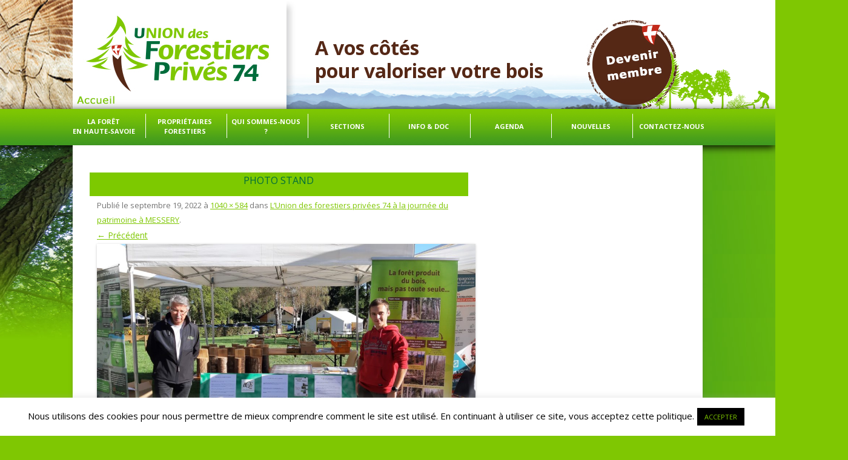

--- FILE ---
content_type: text/html; charset=UTF-8
request_url: https://www.ufp74.fr/lunion-des-forestiers-privees-74-a-la-journee-du-patrimoine-a-messery/photo-stand/
body_size: 12121
content:
<!DOCTYPE html>
<!--[if IE 7]>
<html class="ie ie7" lang="fr-FR"
	prefix="og: https://ogp.me/ns#" >
<![endif]-->
<!--[if IE 8]>
<html class="ie ie8" lang="fr-FR"
	prefix="og: https://ogp.me/ns#" >
<![endif]-->
<!--[if !(IE 7) & !(IE 8)]><!-->
<html lang="fr-FR"
	prefix="og: https://ogp.me/ns#" >
<!--<![endif]-->
<head>
<meta charset="UTF-8" />
<meta name="viewport" content="width=device-width" />
<title>PHOTO STAND | A vos côtés</title>
<link rel="profile" href="https://gmpg.org/xfn/11" />
<link rel="pingback" href="https://www.ufp74.fr/xmlrpc.php" />
<!--[if lt IE 9]>
<script src="https://www.ufp74.fr/wp-content/themes/twentytwelve/js/html5.js" type="text/javascript"></script>
<![endif]-->

<!-- MapPress Easy Google Maps Version:2.53.7 (http://www.mappresspro.com/mappress) -->
<script type='text/javascript'>mapp = window.mapp || {}; mapp.data = [];</script>
<link rel='dns-prefetch' href='//fonts.googleapis.com' />
<link rel='dns-prefetch' href='//s.w.org' />
<link rel="alternate" type="application/rss+xml" title="A vos côtés &raquo; Flux" href="https://www.ufp74.fr/feed/" />
<link rel="alternate" type="application/rss+xml" title="A vos côtés &raquo; Flux des commentaires" href="https://www.ufp74.fr/comments/feed/" />
<link rel="alternate" type="text/calendar" title="A vos côtés &raquo; Flux iCal" href="https://www.ufp74.fr/events/?ical=1" />
		<script type="text/javascript">
			window._wpemojiSettings = {"baseUrl":"https:\/\/s.w.org\/images\/core\/emoji\/12.0.0-1\/72x72\/","ext":".png","svgUrl":"https:\/\/s.w.org\/images\/core\/emoji\/12.0.0-1\/svg\/","svgExt":".svg","source":{"concatemoji":"https:\/\/www.ufp74.fr\/wp-includes\/js\/wp-emoji-release.min.js?ver=5.3.20"}};
			!function(e,a,t){var n,r,o,i=a.createElement("canvas"),p=i.getContext&&i.getContext("2d");function s(e,t){var a=String.fromCharCode;p.clearRect(0,0,i.width,i.height),p.fillText(a.apply(this,e),0,0);e=i.toDataURL();return p.clearRect(0,0,i.width,i.height),p.fillText(a.apply(this,t),0,0),e===i.toDataURL()}function c(e){var t=a.createElement("script");t.src=e,t.defer=t.type="text/javascript",a.getElementsByTagName("head")[0].appendChild(t)}for(o=Array("flag","emoji"),t.supports={everything:!0,everythingExceptFlag:!0},r=0;r<o.length;r++)t.supports[o[r]]=function(e){if(!p||!p.fillText)return!1;switch(p.textBaseline="top",p.font="600 32px Arial",e){case"flag":return s([127987,65039,8205,9895,65039],[127987,65039,8203,9895,65039])?!1:!s([55356,56826,55356,56819],[55356,56826,8203,55356,56819])&&!s([55356,57332,56128,56423,56128,56418,56128,56421,56128,56430,56128,56423,56128,56447],[55356,57332,8203,56128,56423,8203,56128,56418,8203,56128,56421,8203,56128,56430,8203,56128,56423,8203,56128,56447]);case"emoji":return!s([55357,56424,55356,57342,8205,55358,56605,8205,55357,56424,55356,57340],[55357,56424,55356,57342,8203,55358,56605,8203,55357,56424,55356,57340])}return!1}(o[r]),t.supports.everything=t.supports.everything&&t.supports[o[r]],"flag"!==o[r]&&(t.supports.everythingExceptFlag=t.supports.everythingExceptFlag&&t.supports[o[r]]);t.supports.everythingExceptFlag=t.supports.everythingExceptFlag&&!t.supports.flag,t.DOMReady=!1,t.readyCallback=function(){t.DOMReady=!0},t.supports.everything||(n=function(){t.readyCallback()},a.addEventListener?(a.addEventListener("DOMContentLoaded",n,!1),e.addEventListener("load",n,!1)):(e.attachEvent("onload",n),a.attachEvent("onreadystatechange",function(){"complete"===a.readyState&&t.readyCallback()})),(n=t.source||{}).concatemoji?c(n.concatemoji):n.wpemoji&&n.twemoji&&(c(n.twemoji),c(n.wpemoji)))}(window,document,window._wpemojiSettings);
		</script>
		<style type="text/css">
img.wp-smiley,
img.emoji {
	display: inline !important;
	border: none !important;
	box-shadow: none !important;
	height: 1em !important;
	width: 1em !important;
	margin: 0 .07em !important;
	vertical-align: -0.1em !important;
	background: none !important;
	padding: 0 !important;
}
</style>
	<link rel='stylesheet' id='tribe-common-skeleton-style-css'  href='https://www.ufp74.fr/wp-content/plugins/the-events-calendar/common/src/resources/css/common-skeleton.min.css?ver=4.11.2.1' type='text/css' media='all' />
<link rel='stylesheet' id='tribe-tooltip-css'  href='https://www.ufp74.fr/wp-content/plugins/the-events-calendar/common/src/resources/css/tooltip.min.css?ver=4.11.2.1' type='text/css' media='all' />
<link rel='stylesheet' id='wp-block-library-css'  href='https://www.ufp74.fr/wp-includes/css/dist/block-library/style.min.css?ver=5.3.20' type='text/css' media='all' />
<style id='wp-block-library-inline-css' type='text/css'>
.has-text-align-justify{text-align:justify;}
</style>
<link rel='stylesheet' id='cookie-law-info-css'  href='https://www.ufp74.fr/wp-content/plugins/cookie-law-info/legacy/public/css/cookie-law-info-public.css?ver=3.3.6' type='text/css' media='all' />
<link rel='stylesheet' id='cookie-law-info-gdpr-css'  href='https://www.ufp74.fr/wp-content/plugins/cookie-law-info/legacy/public/css/cookie-law-info-gdpr.css?ver=3.3.6' type='text/css' media='all' />
<link rel='stylesheet' id='mappress-leaflet-css'  href='https://www.ufp74.fr/wp-content/plugins/mappress-google-maps-for-wordpress/css/leaflet/leaflet.css?ver=1.4.0' type='text/css' media='all' />
<link rel='stylesheet' id='mappress-css'  href='https://www.ufp74.fr/wp-content/plugins/mappress-google-maps-for-wordpress/css/mappress.css?ver=2.53.7' type='text/css' media='all' />
<link rel='stylesheet' id='wpsm_ac-font-awesome-front-css'  href='https://www.ufp74.fr/wp-content/plugins/responsive-accordion-and-collapse/css/font-awesome/css/font-awesome.min.css?ver=5.3.20' type='text/css' media='all' />
<link rel='stylesheet' id='wpsm_ac_bootstrap-front-css'  href='https://www.ufp74.fr/wp-content/plugins/responsive-accordion-and-collapse/css/bootstrap-front.css?ver=5.3.20' type='text/css' media='all' />
<link rel='stylesheet' id='wpsw_social-icons-css'  href='https://www.ufp74.fr/wp-content/plugins/wp-social-widget/assets/css/social-icons.css?ver=2.3.1' type='text/css' media='all' />
<link rel='stylesheet' id='wpsw_social-css-css'  href='https://www.ufp74.fr/wp-content/plugins/wp-social-widget/assets/css/social-style.css?ver=2.3.1' type='text/css' media='all' />
<link rel='stylesheet' id='twentytwelve-fonts-css'  href='https://fonts.googleapis.com/css?family=Open+Sans:400italic,700italic,400,700&#038;subset=latin,latin-ext' type='text/css' media='all' />
<link rel='stylesheet' id='twentytwelve-style-css'  href='https://www.ufp74.fr/wp-content/themes/twentytwelve/style.css?ver=5.3.20' type='text/css' media='all' />
<!--[if lt IE 9]>
<link rel='stylesheet' id='twentytwelve-ie-css'  href='https://www.ufp74.fr/wp-content/themes/twentytwelve/css/ie.css?ver=20121010' type='text/css' media='all' />
<![endif]-->
<link rel='stylesheet' id='jetpack_css-css'  href='https://www.ufp74.fr/wp-content/plugins/jetpack/css/jetpack.css?ver=8.3.3' type='text/css' media='all' />
<script type='text/javascript' src='https://www.ufp74.fr/wp-includes/js/jquery/jquery.js?ver=1.12.4-wp'></script>
<script type='text/javascript' src='https://www.ufp74.fr/wp-includes/js/jquery/jquery-migrate.min.js?ver=1.4.1'></script>
<script type='text/javascript'>
/* <![CDATA[ */
var Cli_Data = {"nn_cookie_ids":[],"cookielist":[],"non_necessary_cookies":[],"ccpaEnabled":"","ccpaRegionBased":"","ccpaBarEnabled":"","strictlyEnabled":["necessary","obligatoire"],"ccpaType":"gdpr","js_blocking":"","custom_integration":"","triggerDomRefresh":"","secure_cookies":""};
var cli_cookiebar_settings = {"animate_speed_hide":"500","animate_speed_show":"500","background":"#FFF","border":"#b1a6a6c2","border_on":"","button_1_button_colour":"#000","button_1_button_hover":"#000000","button_1_link_colour":"#fff","button_1_as_button":"1","button_1_new_win":"","button_2_button_colour":"#333","button_2_button_hover":"#292929","button_2_link_colour":"#444","button_2_as_button":"","button_2_hidebar":"","button_3_button_colour":"#000","button_3_button_hover":"#000000","button_3_link_colour":"#fff","button_3_as_button":"1","button_3_new_win":"","button_4_button_colour":"#000","button_4_button_hover":"#000000","button_4_link_colour":"#62a329","button_4_as_button":"","button_7_button_colour":"#61a229","button_7_button_hover":"#4e8221","button_7_link_colour":"#fff","button_7_as_button":"1","button_7_new_win":"","font_family":"inherit","header_fix":"","notify_animate_hide":"1","notify_animate_show":"","notify_div_id":"#cookie-law-info-bar","notify_position_horizontal":"right","notify_position_vertical":"bottom","scroll_close":"","scroll_close_reload":"","accept_close_reload":"","reject_close_reload":"","showagain_tab":"1","showagain_background":"#fff","showagain_border":"#000","showagain_div_id":"#cookie-law-info-again","showagain_x_position":"100px","text":"#000","show_once_yn":"","show_once":"10000","logging_on":"","as_popup":"","popup_overlay":"1","bar_heading_text":"","cookie_bar_as":"banner","popup_showagain_position":"bottom-right","widget_position":"left"};
var log_object = {"ajax_url":"https:\/\/www.ufp74.fr\/wp-admin\/admin-ajax.php"};
/* ]]> */
</script>
<script type='text/javascript' src='https://www.ufp74.fr/wp-content/plugins/cookie-law-info/legacy/public/js/cookie-law-info-public.js?ver=3.3.6'></script>
<script type='text/javascript' src='https://www.ufp74.fr/wp-content/plugins/file-away/lib/js/alphanum.js?ver=1.0'></script>
<script type='text/javascript' src='https://www.ufp74.fr/wp-content/plugins/file-away/lib/js/chosen/chosen.js?ver=1.1.0'></script>
<script type='text/javascript' src='https://www.ufp74.fr/wp-content/plugins/file-away/lib/js/context/contextmenu.js?ver=3.9.9.0.1'></script>
<script type='text/javascript' src='https://www.ufp74.fr/wp-content/plugins/file-away/lib/js/footable.js?ver=2.0.1.2'></script>
<script type='text/javascript' src='https://www.ufp74.fr/wp-content/plugins/file-away/lib/js/filertify.js?ver=0.3.11'></script>
<script type='text/javascript' src='https://www.ufp74.fr/wp-content/plugins/file-away/lib/js/soundmanager2.js?ver=2.97a.20130101'></script>
<script type='text/javascript'>
/* <![CDATA[ */
var fileaway_mgmt = {"ajaxurl":"https:\/\/www.ufp74.fr\/wp-admin\/admin-ajax.php","nonce":"a5c6553993","device":"desktop","no_results":"Rien n'a \u00e9t\u00e9 trouv\u00e9.","cancel_link":"Annuler","save_link":"Sauvegarder","proceed_link":"Proc\u00e9der","delete_check":"Supprimer ?","ok_label":"OK","confirm_label":"Je suis s\u00fbr(e)","cancel_label":"Annuler","file_singular":"fichier","file_plural":"fichiers","delete_confirm":"Vous \u00eates sur le point de supprimer d\u00e9finitivement numfiles. En \u00eates-vous bien s\u00fbr ?","tamper1":"D\u00e9sol\u00e9 mais il y a eu un probl\u00e8me lors de la v\u00e9rification du chemin correct vers les fichiers.","tamper2":"Il y a eu un probl\u00e8me pour compl\u00e9ter votre requ\u00eate. Le chemin vers le r\u00e9pertoire n'a pas \u00e9t\u00e9 d\u00e9fini correctement.","tamper3":"D\u00e9sol\u00e9 mais le nom que vous avez donn\u00e9 ne peut pas \u00eatre g\u00e9r\u00e9.","tamper4":"Une erreur a eu lieu.","no_files_selected":"Aucun fichier n'a \u00e9t\u00e9 s\u00e9lectionn\u00e9. Cliquez dans la table sur les lignes des fichiers que vous d\u00e9sirez s\u00e9lectionner.","no_files_chosen":"Aucun fichier n'a \u00e9t\u00e9 s\u00e9lectionn\u00e9.","no_action":"Aucune action n'a \u00e9t\u00e9 s\u00e9lectionn\u00e9e.","no_destination":"Aucun r\u00e9pertoire n'a \u00e9t\u00e9 s\u00e9lectionn\u00e9.","no_subdir_name":"Vous n'avez pas sp\u00e9cifi\u00e9 un nom pour votre sous-r\u00e9pertoire.","unreadable_file":"D\u00e9sol\u00e9, un des fichiers que vous avez sp\u00e9cifi\u00e9 ne peut pas \u00eatre lu.","build_path":"Veuillez construire le chemin vers votre r\u00e9pertoire de destination.","no_upload_support":"Votre navigateur ne supporte pas l'API d'upload de fichier. Veuillez le mettre \u00e0 jour.","exceeds_size":"La taille du fichier d\u00e9passe prettymax, la taille  maximum autoris\u00e9e.","type_not_permitted":"Ce type de fichier n'est pas autoris\u00e9.","view_all_permitted":"Voir tous les types de fichiers autoris\u00e9s.","view_all_prohibited":"Voir tous les types de fichier interdits.","double_dots_override":"Vous n'avez pas le droit d'utiliser deux points cons\u00e9cutifs ou tenter d'outrepasser le r\u00e9pertoire d'upload.","double_dots":"Vous ne devez pas utiliser deux points cons\u00e9cutifs dans le nom de fichier.","creation_disabled":"La cr\u00e9ation de sous-r\u00e9pertoire est d\u00e9sactiv\u00e9.","no_override":"Vous ne pouvez pas tenter de passer outre le r\u00e9pertoire d'upload.","multi_type":"Vous ne pouvez pas sp\u00e9cifier un type de fichier script avant un type de fichier non-script.","upload_failure":"D\u00e9sol\u00e9 mais filename n'a pas pu \u00eatre upload\u00e9.","rename_column":"Renommer la colonne","delete_column":"Supprimer la colonne","insert_col_before":"Ins\u00e9rer une nouvelle colonne avant","insert_col_after":"Ins\u00e9rer une nouvelle colonne apr\u00e8s","insert_row":"Ins\u00e9rer une nouvelle colonne","delete_row":"Supprimer une colonne","save_backup":"Faire une sauvegarde","new_column_name":"Nom de la nouvelle colonne","atleast_one_column":"Il devrait y avoir au moins une colonne dans tous les cas.","atleast_one_row":"Il devrait y avoir au moins une ligne dans tous les cas.","next_label":"Suivant","create_label":"Cr\u00e9er","new_file_name":"Nom de nouveau fichier","specify_file_name":"Vous devez sp\u00e9cifier un nom de fichier","specify_column_name":"Vous devez sp\u00e9cifier au moins un nom de colonne.","column_names":"Noms de colonnes, s\u00e9par\u00e9s par des virgules"};
/* ]]> */
</script>
<script type='text/javascript' src='https://www.ufp74.fr/wp-content/plugins/file-away/lib/js/management.js?ver=3.9.9.0.1'></script>
<script type='text/javascript'>
/* <![CDATA[ */
var fileaway_stats = {"ajaxurl":"https:\/\/www.ufp74.fr\/wp-admin\/admin-ajax.php","nonce":"b15cf5c445"};
/* ]]> */
</script>
<script type='text/javascript' src='https://www.ufp74.fr/wp-content/plugins/file-away/lib/js/stats.js?ver=3.9.9.0.1'></script>
<link rel='https://api.w.org/' href='https://www.ufp74.fr/wp-json/' />
<link rel="EditURI" type="application/rsd+xml" title="RSD" href="https://www.ufp74.fr/xmlrpc.php?rsd" />
<link rel="wlwmanifest" type="application/wlwmanifest+xml" href="https://www.ufp74.fr/wp-includes/wlwmanifest.xml" /> 
<meta name="generator" content="WordPress 5.3.20" />
<link rel='shortlink' href='https://www.ufp74.fr/?p=4623' />
<link rel="alternate" type="application/json+oembed" href="https://www.ufp74.fr/wp-json/oembed/1.0/embed?url=https%3A%2F%2Fwww.ufp74.fr%2Flunion-des-forestiers-privees-74-a-la-journee-du-patrimoine-a-messery%2Fphoto-stand%2F" />
<link rel="alternate" type="text/xml+oembed" href="https://www.ufp74.fr/wp-json/oembed/1.0/embed?url=https%3A%2F%2Fwww.ufp74.fr%2Flunion-des-forestiers-privees-74-a-la-journee-du-patrimoine-a-messery%2Fphoto-stand%2F&#038;format=xml" />
<script> var fileaway_filetype_groups = {'adobe' : ['abf', 'aep', 'afm', 'ai', 'as', 'eps', 'fla', 'flv', 'fm', 'indd', 'pdd', 'pdf', 'pmd', 'ppj', 'prc', 'ps', 'psb', 'psd', 'swf'], 'application' : ['bat', 'dll', 'exe', 'msi'], 'audio' : ['aac', 'aif', 'aifc', 'aiff', 'amr', 'ape', 'au', 'bwf', 'flac', 'iff', 'gsm', 'la', 'm4a', 'm4b', 'm4p', 'mid', 'mp2', 'mp3', 'mpc', 'ogg', 'ots', 'ram', 'raw', 'rex', 'rx2', 'spx', 'swa', 'tta', 'vox', 'wav', 'wma', 'wv'], 'compression' : ['7z', 'a', 'ace', 'afa', 'ar', 'bz2', 'cab', 'cfs', 'cpio', 'cpt', 'dar', 'dd', 'dmg', 'gz', 'lz', 'lzma', 'lzo', 'mar', 'rar', 'rz', 's7z', 'sda', 'sfark', 'shar', 'tar', 'tgz', 'xz', 'z', 'zip', 'zipx', 'zz'], 'css' : ['css', 'less', 'sass', 'scss'], 'image' : ['bmp', 'dds', 'exif', 'gif', 'hdp', 'hdr', 'iff', 'jfif', 'jpeg', 'jpg', 'jxr', 'pam', 'pbm', 'pfm', 'pgm', 'png', 'pnm', 'ppm', 'raw', 'rgbe', 'tga', 'thm', 'tif', 'tiff', 'webp', 'wdp', 'yuv'], 'msdoc' : ['doc', 'docm', 'docx', 'dot', 'dotx'], 'msexcel' : ['xls', 'xlsm', 'xlsb', 'xlsx', 'xlt', 'xltm', 'xltx', 'xlw'], 'openoffice' : ['dbf', 'dbf4', 'odp', 'ods', 'odt', 'stc', 'sti', 'stw', 'sxc', 'sxi', 'sxw'], 'powerpoint' : ['pot', 'potm', 'potx', 'pps', 'ppt', 'pptm', 'pptx', 'pub'], 'script' : ['asp', 'cfm', 'cgi', 'clas', 'class', 'cpp', 'htm', 'html', 'java', 'js', 'php', 'pl', 'py', 'rb', 'shtm', 'shtml', 'xhtm', 'xhtml', 'xml', 'yml'], 'text' : ['123', 'csv', 'log', 'psw', 'rtf', 'sql', 'txt', 'uof', 'uot', 'wk1', 'wks', 'wpd', 'wps'], 'video' : ['avi', 'divx', 'mov', 'm4p', 'm4v', 'mkv', 'mp4', 'mpeg', 'mpg', 'ogv', 'qt', 'rm', 'rmvb', 'vob', 'webm', 'wmv']}; var ssfa_filetype_icons = {'adobe' : '&#x21;', 'application' : '&#x54;', 'audio' : '&#x43;', 'compression' : '&#x27;', 'css' : '&#x28;', 'image' : '&#x31;', 'msdoc' : '&#x23;', 'msexcel' : '&#x24;', 'openoffice' : '&#x22;', 'powerpoint' : '&#x26;', 'script' : '&#x25;', 'text' : '&#x2e;', 'video' : '&#x57;', 'unknown' : '&#x29;'} </script><meta name="tec-api-version" content="v1"><meta name="tec-api-origin" content="https://www.ufp74.fr"><link rel="https://theeventscalendar.com/" href="https://www.ufp74.fr/wp-json/tribe/events/v1/" />	<style type="text/css" id="twentytwelve-header-css">
			.site-header h1 a,
		.site-header h2 {
			color: #552816;
		}
		</style>
				<script type="text/javascript" >
				window.ga=window.ga||function(){(ga.q=ga.q||[]).push(arguments)};ga.l=+new Date;
				ga('create', 'UA-59156357-1', 'auto');
				// Plugins
				
				ga('send', 'pageview');
			</script>
			<script async src="https://www.google-analytics.com/analytics.js"></script>
					<style type="text/css" id="wp-custom-css">
			.tribe-events-cost{
padding-left: 20px;
}

.site-content article {
    min-height: 220px;
}

#image {
    width: 100%;
}

#resume-post {
    float: left;
    width: 70%;
    padding: 7px;
}

.entry-content p, .entry-summary p, .comment-content p, .mu_register p {
line-height: 1;
}

.entry-header {
margin-bottom: 0; 
}		</style>
		</head>

<body data-rsssl=1 class="attachment attachment-template-default single single-attachment postid-4623 attachmentid-4623 attachment-jpeg tribe-no-js full-width custom-font-enabled">
<header id="masthead" class="site-header" role="banner">
		<a id="logo" href="https://www.ufp74.fr/" title="A vos côtés" rel="home">
		<hgroup>
			<div ><a class="lienpartenaire" href="?page_id=212"></a></div>
			<h1 class="site-title titre-logo">A vos côtés</h1>
			<h1 class="site-title">pour valoriser votre bois</h1>
			
		</hgroup></a>
		<div id="mini-foret"></div>

		<nav id="site-navigation" class="main-navigation" role="navigation">
			<button class="menu-toggle">Menu</button>
			<a class="assistive-text" href="#content" title="Aller au contenu">Aller au contenu</a>
			<div class="menu-menu-1-container"><ul id="menu-menu-1" class="nav-menu"><li id="menu-item-106" class="menu-item menu-item-type-post_type menu-item-object-page menu-item-106"><a href="https://www.ufp74.fr/la-foret-en-haute-savoie/">La forêt <br/>en Haute-Savoie</a></li>
<li id="menu-item-331" class="menu-item menu-item-type-post_type menu-item-object-page menu-item-331"><a href="https://www.ufp74.fr/proprietaires-forestiers-en-haute-savoie/">Propriétaires forestiers</a></li>
<li id="menu-item-107" class="menu-item menu-item-type-post_type menu-item-object-page menu-item-107"><a href="https://www.ufp74.fr/qui-sommes-nous/">Qui sommes-nous ?</a></li>
<li id="menu-item-575" class="menu-item menu-item-type-custom menu-item-object-custom menu-item-has-children menu-item-575"><a href="#">Sections</a>
<ul class="sub-menu">
	<li id="menu-item-267" class="menu-item menu-item-type-post_type menu-item-object-page menu-item-267"><a href="https://www.ufp74.fr/section-bauges/">Section Bauges</a></li>
	<li id="menu-item-279" class="menu-item menu-item-type-post_type menu-item-object-page menu-item-279"><a href="https://www.ufp74.fr/section-bornes-aravis/">Section Bornes-Aravis</a></li>
	<li id="menu-item-303" class="menu-item menu-item-type-post_type menu-item-object-page menu-item-303"><a href="https://www.ufp74.fr/section-chablais/">Section Chablais</a></li>
	<li id="menu-item-314" class="menu-item menu-item-type-post_type menu-item-object-page menu-item-314"><a href="https://www.ufp74.fr/section-faucigny/">Section Faucigny</a></li>
	<li id="menu-item-319" class="menu-item menu-item-type-post_type menu-item-object-page menu-item-319"><a href="https://www.ufp74.fr/section-pays-du-mont-blanc/">Section Pays du Mont-Blanc</a></li>
	<li id="menu-item-114" class="menu-item menu-item-type-post_type menu-item-object-page menu-item-114"><a href="https://www.ufp74.fr/section-saleve-albanais-genevois/">Section Salève – Albanais – Genevois</a></li>
</ul>
</li>
<li id="menu-item-3668" class="menu-item menu-item-type-custom menu-item-object-custom menu-item-has-children menu-item-3668"><a href="#">info &#038; doc</a>
<ul class="sub-menu">
	<li id="menu-item-197" class="menu-item menu-item-type-post_type menu-item-object-page menu-item-197"><a href="https://www.ufp74.fr/documentation/">Documentation</a></li>
	<li id="menu-item-3669" class="menu-item menu-item-type-custom menu-item-object-custom menu-item-3669"><a target="_blank" rel="noopener noreferrer" href="https://www.jemeformepourmesbois.fr">Se former</a></li>
	<li id="menu-item-3670" class="menu-item menu-item-type-custom menu-item-object-custom menu-item-3670"><a target="_blank" rel="noopener noreferrer" href="https://www.laforetbouge.fr/auvergnerhonealpes/services/gerer-sa-foret">Gérer sa forêt</a></li>
	<li id="menu-item-3710" class="menu-item menu-item-type-custom menu-item-object-custom menu-item-3710"><a href="https://www.laforetbouge.fr/auvergnerhonealpes/services/foncier-forestier">Bourse Foncière</a></li>
	<li id="menu-item-3671" class="menu-item menu-item-type-custom menu-item-object-custom menu-item-3671"><a target="_blank" rel="noopener noreferrer" href="https://www.fransylva.fr">Fédération des syndicats de forestiers privés</a></li>
</ul>
</li>
<li id="menu-item-129" class="menu-item menu-item-type-custom menu-item-object-custom menu-item-has-children menu-item-129"><a href="https://ufp74.fr?post_type=tribe_events">Agenda</a>
<ul class="sub-menu">
	<li id="menu-item-6229" class="menu-item menu-item-type-custom menu-item-object-custom menu-item-6229"><a href="https://ufp74.fr?post_type=tribe_events">Prochains Évènements</a></li>
	<li id="menu-item-2135" class="menu-item menu-item-type-post_type menu-item-object-page menu-item-2135"><a href="https://www.ufp74.fr/fete-de-la-foret/">Fête du bois et de la forêt</a></li>
</ul>
</li>
<li id="menu-item-624" class="menu-item menu-item-type-custom menu-item-object-custom menu-item-has-children menu-item-624"><a href="#">Nouvelles</a>
<ul class="sub-menu">
	<li id="menu-item-128" class="menu-item menu-item-type-taxonomy menu-item-object-category menu-item-128"><a href="https://www.ufp74.fr/category/sections/">Actualités</a></li>
	<li id="menu-item-2136" class="menu-item menu-item-type-post_type menu-item-object-page menu-item-2136"><a href="https://www.ufp74.fr/fete-de-la-foret/">Fête du bois et de la forêt</a></li>
</ul>
</li>
<li id="menu-item-522" class="menu-item menu-item-type-post_type menu-item-object-page menu-item-522"><a href="https://www.ufp74.fr/contactez-nous/">Contactez-nous</a></li>
</ul></div>		</nav><!-- #site-navigation -->

			</header><!-- #masthead -->
<div id="arbre">
<div id="page" class="hfeed site">
	
	<div id="main" class="wrapper">
	<div id="primary" class="site-content">
		<div id="content" role="main">

		
				<article id="post-4623" class="image-attachment post-4623 attachment type-attachment status-inherit hentry">
					<header class="entry-header">
						<h1 class="entry-title">PHOTO STAND</h1>

						<footer class="entry-meta">
							<span class="meta-prep meta-prep-entry-date">Publié le </span> <span class="entry-date"><time class="entry-date" datetime="2022-09-19T09:43:14+01:00">septembre 19, 2022</time></span> à <a href="https://www.ufp74.fr/wp-content/uploads/PHOTO-STAND-e1663577029998.jpg" title="Lien vers l'image en taille originale">1040 &times; 584</a> dans <a href="https://www.ufp74.fr/lunion-des-forestiers-privees-74-a-la-journee-du-patrimoine-a-messery/" title="Revenir à L&#8217;Union des forestiers privées 74 à la journée du patrimoine à MESSERY" rel="gallery">L&#8217;Union des forestiers privées 74 à la journée du patrimoine à MESSERY</a>.													</footer><!-- .entry-meta -->

						<nav id="image-navigation" class="navigation" role="navigation">
							<span class="previous-image"><a href='https://www.ufp74.fr/lunion-des-forestiers-privees-74-a-la-journee-du-patrimoine-a-messery/photo-stand-2/'>&larr; Précédent</a></span>
							<span class="next-image"></span>
						</nav><!-- #image-navigation -->
					</header><!-- .entry-header -->

					<div class="entry-content">

						<div class="entry-attachment">
							<div class="attachment">
								<a href="https://www.ufp74.fr/lunion-des-forestiers-privees-74-a-la-journee-du-patrimoine-a-messery/photo-stand-2/" title="PHOTO STAND" rel="attachment"><img width="960" height="539" src="https://www.ufp74.fr/wp-content/uploads/PHOTO-STAND-e1663577029998.jpg" class="attachment-960x960 size-960x960" alt="" /></a>

															</div><!-- .attachment -->

						</div><!-- .entry-attachment -->

						<div class="entry-description">
																				</div><!-- .entry-description -->

					</div><!-- .entry-content -->

				</article><!-- #post -->

				
<div id="comments" class="comments-area">

	
	
	
</div><!-- #comments .comments-area -->
			
		</div><!-- #content -->
	</div><!-- #primary -->

	
	</div><!-- #main .wrapper -->
	<div id="footer-partner">
		
	<div class="slideshow_container slideshow_container_style-light" style="height: 200px; " data-slideshow-id="47" data-style-name="style-light" data-style-version="2.3.1" >

					<div class="slideshow_loading_icon"></div>
		
		<div class="slideshow_content" style="display: none;">

			<div class="slideshow_view">
				<div class="slideshow_slide slideshow_slide_image">
					<a href="https://www.foretpriveefrancaise.com" target="_self" >						<img src="https://www.ufp74.fr/wp-content/uploads/2015/01/Fran-Silva.jpg" alt="Fran-Silva" width="150" height="150" />
					</a>					<div class="slideshow_description_box slideshow_transparent">
						<div class="slideshow_title"><a href="https://www.foretpriveefrancaise.com" target="_self" >Fran-Silva</a></div>											</div>
				</div>

						
				<div class="slideshow_slide slideshow_slide_image">
											<img src="https://www.ufp74.fr/wp-content/uploads/CSMB_BANDEAU_R1-e1495620792219-1.jpg" alt="CSMB_BANDEAU_R1-e1495620792219" width="300" height="300" />
										<div class="slideshow_description_box slideshow_transparent">
						<div class="slideshow_title">CSMB_BANDEAU_R1-e1495620792219</div>											</div>
				</div>

						
				<div class="slideshow_slide slideshow_slide_image">
					<a href="https://www.cnpf.fr" target="_self" >						<img src="https://www.ufp74.fr/wp-content/uploads/logo-crpf_aura_20171.jpg" alt="Impression" width="1160" height="1100" />
					</a>					<div class="slideshow_description_box slideshow_transparent">
						<div class="slideshow_title"><a href="https://www.cnpf.fr" target="_self" >Impression</a></div>											</div>
				</div>

						<div style="clear: both;"></div></div>
		</div>

		<div class="slideshow_controlPanel slideshow_transparent" style="display: none;"><ul><li class="slideshow_togglePlay" data-play-text="Play" data-pause-text="Pause"></li></ul></div>

		<div class="slideshow_button slideshow_previous slideshow_transparent" role="button" data-previous-text="Précédent" style="display: none;"></div>
		<div class="slideshow_button slideshow_next slideshow_transparent" role="button" data-next-text="Suivant" style="display: none;"></div>

		<div class="slideshow_pagination" style="display: none;" data-go-to-text="Go to slide"><div class="slideshow_pagination_center"></div></div>

		<!-- WordPress Slideshow Version 2.3.1 -->

			</div>

	</div>
</div><!-- #page -->
<footer id="colophon" role="contentinfo">
		<div class="site-info">
						<li><div class="menu-menu-section-container"><ul id="menu-menu-section" class="menu"><li id="menu-item-500" class="menu-item menu-item-type-post_type menu-item-object-page menu-item-500"><a href="https://www.ufp74.fr/section-bauges/">Sections : Bauges /</a></li>
<li id="menu-item-501" class="menu-item menu-item-type-post_type menu-item-object-page menu-item-501"><a href="https://www.ufp74.fr/section-bornes-aravis/">Bornes-Aravis /</a></li>
<li id="menu-item-502" class="menu-item menu-item-type-post_type menu-item-object-page menu-item-502"><a href="https://www.ufp74.fr/section-chablais/">Chablais /</a></li>
<li id="menu-item-503" class="menu-item menu-item-type-post_type menu-item-object-page menu-item-503"><a href="https://www.ufp74.fr/section-faucigny/">Faucigny /</a></li>
<li id="menu-item-504" class="menu-item menu-item-type-post_type menu-item-object-page menu-item-504"><a href="https://www.ufp74.fr/section-pays-du-mont-blanc/">Pays du Mont-Blanc /</a></li>
<li id="menu-item-505" class="menu-item menu-item-type-post_type menu-item-object-page menu-item-505"><a href="https://www.ufp74.fr/section-saleve-albanais-genevois/">Salève &#8211; Albanais &#8211; Genevois</a></li>
</ul></div></li><li><div class="menu-menu-footer-container"><ul id="menu-menu-footer" class="menu"><li id="menu-item-499" class="menu-item menu-item-type-custom menu-item-object-custom menu-item-499"><a href="https://ufp74.fr/">Accueil /</a></li>
<li id="menu-item-495" class="menu-item menu-item-type-post_type menu-item-object-page menu-item-495"><a href="https://www.ufp74.fr/la-foret-en-haute-savoie/">La forêt en Haute-Savoie /</a></li>
<li id="menu-item-494" class="menu-item menu-item-type-post_type menu-item-object-page menu-item-494"><a href="https://www.ufp74.fr/proprietaires-forestiers-en-haute-savoie/">Propriétaires forestiers /</a></li>
<li id="menu-item-496" class="menu-item menu-item-type-post_type menu-item-object-page menu-item-496"><a href="https://www.ufp74.fr/qui-sommes-nous/">Qui sommes-nous ? /</a></li>
<li id="menu-item-2134" class="menu-item menu-item-type-post_type menu-item-object-page menu-item-2134"><a href="https://www.ufp74.fr/fete-de-la-foret/">Fête de la forêt</a></li>
<li id="menu-item-493" class="menu-item menu-item-type-post_type menu-item-object-page menu-item-493"><a href="https://www.ufp74.fr/devenez-membre/">Devenez membre /</a></li>
<li id="menu-item-497" class="menu-item menu-item-type-post_type menu-item-object-page menu-item-497"><a href="https://www.ufp74.fr/documentation/">Documentation /</a></li>
<li id="menu-item-523" class="menu-item menu-item-type-post_type menu-item-object-page menu-item-523"><a href="https://www.ufp74.fr/contactez-nous/">Contactez-nous</a></li>
</ul></div></li><li>			<div class="textwidget"><p class="bold"><br/>
 Union des Forestiers Privés de Haute Savoie - UFP74 MAF 40 rue du Terraillet 73190 SAINT-BALDOPH  - ufp-74@fransylva.fr</p>
<a href="https://ufp74.fr/wp-login.php" target="BLANK" rel="noopener noreferrer"> Admin</a> -<a href="https://mail.ovh.net/roundcube/" target="BLANK" rel="noopener noreferrer"> Webmail</a>
<br/>
<a href="https://ufp74.fr/?page_id=547"> Mentions légales</a> - <a href="https://www.elucidee.com" target="_blank" rel="noopener noreferrer"> Webdesign Elucidée</a> - <a href="https://www.tripode-services.fr" target="_blank" rel="noopener noreferrer"> Conception Tripode-Services</a></div>
		</li> 
		</div><!-- .site-info -->
	</footer><!-- #colophon -->
</div>
<!--googleoff: all--><div id="cookie-law-info-bar" data-nosnippet="true"><span>Nous utilisons des cookies pour nous permettre de mieux comprendre comment le site est utilisé. En continuant à utiliser ce site, vous acceptez cette politique.<a role='button' id="cookie_action_close_header" class="small cli-plugin-button cli-plugin-main-button cookie_action_close_header cli_action_button wt-cli-accept-btn" style="margin:5px">ACCEPTER</a></span></div><div id="cookie-law-info-again" data-nosnippet="true"><span id="cookie_hdr_showagain">Privacy &amp; Cookies Policy</span></div><div class="cli-modal" data-nosnippet="true" id="cliSettingsPopup" tabindex="-1" role="dialog" aria-labelledby="cliSettingsPopup" aria-hidden="true">
  <div class="cli-modal-dialog" role="document">
	<div class="cli-modal-content cli-bar-popup">
		  <button type="button" class="cli-modal-close" id="cliModalClose">
			<svg class="" viewBox="0 0 24 24"><path d="M19 6.41l-1.41-1.41-5.59 5.59-5.59-5.59-1.41 1.41 5.59 5.59-5.59 5.59 1.41 1.41 5.59-5.59 5.59 5.59 1.41-1.41-5.59-5.59z"></path><path d="M0 0h24v24h-24z" fill="none"></path></svg>
			<span class="wt-cli-sr-only">Fermer</span>
		  </button>
		  <div class="cli-modal-body">
			<div class="cli-container-fluid cli-tab-container">
	<div class="cli-row">
		<div class="cli-col-12 cli-align-items-stretch cli-px-0">
			<div class="cli-privacy-overview">
				<h4>Privacy Overview</h4>				<div class="cli-privacy-content">
					<div class="cli-privacy-content-text">This website uses cookies to improve your experience while you navigate through the website. Out of these cookies, the cookies that are categorized as necessary are stored on your browser as they are essential for the working of basic functionalities of the website. We also use third-party cookies that help us analyze and understand how you use this website. These cookies will be stored in your browser only with your consent. You also have the option to opt-out of these cookies. But opting out of some of these cookies may have an effect on your browsing experience.</div>
				</div>
				<a class="cli-privacy-readmore" aria-label="Voir plus" role="button" data-readmore-text="Voir plus" data-readless-text="Voir moins"></a>			</div>
		</div>
		<div class="cli-col-12 cli-align-items-stretch cli-px-0 cli-tab-section-container">
												<div class="cli-tab-section">
						<div class="cli-tab-header">
							<a role="button" tabindex="0" class="cli-nav-link cli-settings-mobile" data-target="necessary" data-toggle="cli-toggle-tab">
								Necessary							</a>
															<div class="wt-cli-necessary-checkbox">
									<input type="checkbox" class="cli-user-preference-checkbox"  id="wt-cli-checkbox-necessary" data-id="checkbox-necessary" checked="checked"  />
									<label class="form-check-label" for="wt-cli-checkbox-necessary">Necessary</label>
								</div>
								<span class="cli-necessary-caption">Toujours activé</span>
													</div>
						<div class="cli-tab-content">
							<div class="cli-tab-pane cli-fade" data-id="necessary">
								<div class="wt-cli-cookie-description">
									Necessary cookies are absolutely essential for the website to function properly. This category only includes cookies that ensures basic functionalities and security features of the website. These cookies do not store any personal information.								</div>
							</div>
						</div>
					</div>
																	<div class="cli-tab-section">
						<div class="cli-tab-header">
							<a role="button" tabindex="0" class="cli-nav-link cli-settings-mobile" data-target="non-necessary" data-toggle="cli-toggle-tab">
								Non-necessary							</a>
															<div class="cli-switch">
									<input type="checkbox" id="wt-cli-checkbox-non-necessary" class="cli-user-preference-checkbox"  data-id="checkbox-non-necessary" checked='checked' />
									<label for="wt-cli-checkbox-non-necessary" class="cli-slider" data-cli-enable="Activé" data-cli-disable="Désactivé"><span class="wt-cli-sr-only">Non-necessary</span></label>
								</div>
													</div>
						<div class="cli-tab-content">
							<div class="cli-tab-pane cli-fade" data-id="non-necessary">
								<div class="wt-cli-cookie-description">
									Any cookies that may not be particularly necessary for the website to function and is used specifically to collect user personal data via analytics, ads, other embedded contents are termed as non-necessary cookies. It is mandatory to procure user consent prior to running these cookies on your website.								</div>
							</div>
						</div>
					</div>
										</div>
	</div>
</div>
		  </div>
		  <div class="cli-modal-footer">
			<div class="wt-cli-element cli-container-fluid cli-tab-container">
				<div class="cli-row">
					<div class="cli-col-12 cli-align-items-stretch cli-px-0">
						<div class="cli-tab-footer wt-cli-privacy-overview-actions">
						
															<a id="wt-cli-privacy-save-btn" role="button" tabindex="0" data-cli-action="accept" class="wt-cli-privacy-btn cli_setting_save_button wt-cli-privacy-accept-btn cli-btn">Enregistrer &amp; appliquer</a>
													</div>
						
					</div>
				</div>
			</div>
		</div>
	</div>
  </div>
</div>
<div class="cli-modal-backdrop cli-fade cli-settings-overlay"></div>
<div class="cli-modal-backdrop cli-fade cli-popupbar-overlay"></div>
<!--googleon: all-->		<script>
		( function ( body ) {
			'use strict';
			body.className = body.className.replace( /\btribe-no-js\b/, 'tribe-js' );
		} )( document.body );
		</script>
		<script> /* <![CDATA[ */var tribe_l10n_datatables = {"aria":{"sort_ascending":": activer pour trier la colonne ascendante","sort_descending":": activer pour trier la colonne descendante"},"length_menu":"Afficher les saisies _MENU_","empty_table":"Aucune donn\u00e9e disponible sur le tableau","info":"Affichant_START_ \u00e0 _END_ du _TOTAL_ des saisies","info_empty":"Affichant 0 \u00e0 0 de 0 saisies","info_filtered":"(filtr\u00e9 \u00e0 partir du total des saisies _MAX_ )","zero_records":"Aucun enregistrement correspondant trouv\u00e9","search":"Rechercher :","all_selected_text":"Tous les \u00e9l\u00e9ments de cette page ont \u00e9t\u00e9 s\u00e9lectionn\u00e9s. ","select_all_link":"S\u00e9lectionner toutes les pages","clear_selection":"Effacer la s\u00e9lection.","pagination":{"all":"Tout","next":"Suivant","previous":"Pr\u00e9c\u00e9dent"},"select":{"rows":{"0":"","_":": a s\u00e9lectionn\u00e9 %d rang\u00e9es","1":": a s\u00e9lectionn\u00e9 une rang\u00e9e"}},"datepicker":{"dayNames":["dimanche","lundi","mardi","mercredi","jeudi","vendredi","samedi"],"dayNamesShort":["dim","lun","mar","mer","jeu","ven","sam"],"dayNamesMin":["D","L","M","M","J","V","S"],"monthNames":["janvier","f\u00e9vrier","mars","avril","mai","juin","juillet","ao\u00fbt","septembre","octobre","novembre","d\u00e9cembre"],"monthNamesShort":["janvier","f\u00e9vrier","mars","avril","mai","juin","juillet","ao\u00fbt","septembre","octobre","novembre","d\u00e9cembre"],"monthNamesMin":["Jan","F\u00e9v","Mar","Avr","Mai","Juin","Juil","Ao\u00fbt","Sep","Oct","Nov","D\u00e9c"],"nextText":"Suivant","prevText":"Pr\u00e9c\u00e9dent","currentText":"Aujourd\u2019hui ","closeText":"Termin\u00e9","today":"Aujourd\u2019hui ","clear":"Effac\u00e9"}};/* ]]> */ </script><link rel='stylesheet' id='slideshow-jquery-image-gallery-stylesheet_functional-css'  href='https://www.ufp74.fr/wp-content/plugins/slideshow-jquery-image-gallery/style/SlideshowPlugin/functional.css?ver=2.3.1' type='text/css' media='all' />
<link rel='stylesheet' id='slideshow-jquery-image-gallery-stylesheet_style-light-css'  href='https://www.ufp74.fr/wp-content/plugins/slideshow-jquery-image-gallery/css/style-light.css?ver=2.3.1' type='text/css' media='all' />
<script type='text/javascript' src='https://www.ufp74.fr/wp-content/plugins/responsive-accordion-and-collapse/js/accordion-custom.js?ver=5.3.20'></script>
<script type='text/javascript' src='https://www.ufp74.fr/wp-content/plugins/responsive-accordion-and-collapse/js/accordion.js?ver=5.3.20'></script>
<script type='text/javascript'>
/* <![CDATA[ */
var wpfront_scroll_top_data = {"data":{"css":"#wpfront-scroll-top-container{position:fixed;cursor:pointer;z-index:9999;border:none;outline:none;background-color:rgba(0,0,0,0);box-shadow:none;outline-style:none;text-decoration:none;opacity:0;display:none;align-items:center;justify-content:center;margin:0;padding:0}#wpfront-scroll-top-container.show{display:flex;opacity:1}#wpfront-scroll-top-container .sr-only{position:absolute;width:1px;height:1px;padding:0;margin:-1px;overflow:hidden;clip:rect(0,0,0,0);white-space:nowrap;border:0}#wpfront-scroll-top-container .text-holder{padding:3px 10px;-webkit-border-radius:3px;border-radius:3px;-webkit-box-shadow:4px 4px 5px 0px rgba(50,50,50,.5);-moz-box-shadow:4px 4px 5px 0px rgba(50,50,50,.5);box-shadow:4px 4px 5px 0px rgba(50,50,50,.5)}#wpfront-scroll-top-container{right:20px;bottom:20px;}#wpfront-scroll-top-container img{width:auto;height:auto;}#wpfront-scroll-top-container .text-holder{color:#ffffff;background-color:#000000;width:auto;height:auto;;}#wpfront-scroll-top-container .text-holder:hover{background-color:#000000;}#wpfront-scroll-top-container i{color:#000000;}","html":"<button id=\"wpfront-scroll-top-container\" aria-label=\"\" title=\"\" ><img src=\"https:\/\/www.ufp74.fr\/wp-content\/plugins\/wpfront-scroll-top\/includes\/assets\/icons\/52.png\" alt=\"\" title=\"\"><\/button>","data":{"hide_iframe":false,"button_fade_duration":200,"auto_hide":false,"auto_hide_after":2,"scroll_offset":10,"button_opacity":0.8,"button_action":"top","button_action_element_selector":"","button_action_container_selector":"html, body","button_action_element_offset":0,"scroll_duration":400}}};
/* ]]> */
</script>
<script type='text/javascript' src='https://www.ufp74.fr/wp-content/plugins/wpfront-scroll-top/includes/assets/wpfront-scroll-top.min.js?ver=3.0.1.09211'></script>
<script type='text/javascript' src='https://www.ufp74.fr/wp-content/themes/twentytwelve/js/navigation.js?ver=20140711'></script>
<script type='text/javascript' src='https://www.ufp74.fr/wp-includes/js/wp-embed.min.js?ver=5.3.20'></script>
<script type='text/javascript'>
/* <![CDATA[ */
var SlideshowPluginSettings_47 = {"animation":"slide","slideSpeed":"1","descriptionSpeed":"0.4","intervalSpeed":"5","slidesPerView":"4","maxWidth":"0","aspectRatio":"3:1","height":"200","imageBehaviour":"natural","showDescription":"true","hideDescription":"true","preserveSlideshowDimensions":"false","enableResponsiveness":"true","play":"false","loop":"false","pauseOnHover":"false","controllable":"false","hideNavigationButtons":"false","showPagination":"false","hidePagination":"true","controlPanel":"false","hideControlPanel":"true","waitUntilLoaded":"true","showLoadingIcon":"true","random":"false","avoidFilter":"true"};
var slideshow_jquery_image_gallery_script_adminURL = "https:\/\/www.ufp74.fr\/wp-admin\/";
/* ]]> */
</script>
<script type='text/javascript' src='https://www.ufp74.fr/wp-content/plugins/slideshow-jquery-image-gallery/js/min/all.frontend.min.js?ver=2.3.1'></script>
</body>
</html><html>
<body data-rsssl=1>
</body>
<div style="display: none;">
<p><a href="https://www.reelcardio.com/">slot88</a></p>
<p><a href="https://www.mizacatecasmexicanfood.com/menu">slot</a></p>
<p><a href="https://www.nuabh.com/">slot</a></p>
</div>
</html>

--- FILE ---
content_type: text/css
request_url: https://www.ufp74.fr/wp-content/themes/twentytwelve/style.css?ver=5.3.20
body_size: 10588
content:
/*
Theme Name: UFP74
Theme URI: 
Author: Tripode-Services
Author URI: http://wordpress.org/
Description: The 2012 theme for WordPress is a fully responsive theme that looks great on any device. Features include a front page template with its own widgets, an optional display font, styling for post formats on both index and single views, and an optional no-sidebar page template. Make it yours with a custom menu, header image, and background.
Version: 1.5
License: GNU General Public License v2 or later
License URI: http://www.gnu.org/licenses/gpl-2.0.html
Tags: light, gray, white, one-column, two-columns, right-sidebar, fluid-layout, responsive-layout, custom-background, custom-header, custom-menu, editor-style, featured-images, flexible-header, full-width-template, microformats, post-formats, rtl-language-support, sticky-post, theme-options, translation-ready
Text Domain: ufp74

This theme, like WordPress, is licensed under the GPL.
Use it to make something cool, have fun, and share what you've learned with others.
*/

/* =Notes
--------------------------------------------------------------
This stylesheet uses rem values with a pixel fallback. The rem
values (and line heights) are calculated using two variables:

$rembase:     14;
$line-height: 24;

---------- Examples

* Use a pixel value with a rem fallback for font-size, padding, margins, etc.
	padding: 5px 0;
	padding: 0.357142857rem 0; (5 / $rembase)

* Set a font-size and then set a line-height based on the font-size
	font-size: 16px
	font-size: 1.142857143rem; (16 / $rembase)
	line-height: 1.5; ($line-height / 16)

---------- Vertical spacing

Vertical spacing between most elements should use 24px or 48px
to maintain vertical rhythm:

.my-new-div {
	margin: 24px 0;
	margin: 1.714285714rem 0; ( 24 / $rembase )
}

---------- Further reading

http://snook.ca/archives/html_and_css/font-size-with-rem
http://blog.typekit.com/2011/11/09/type-study-sizing-the-legible-letter/


/* =Reset
-------------------------------------------------------------- */

html, body, div, span, applet, object, iframe, h1, h2, h3, h4, h5, h6, p, blockquote, pre, a, abbr, acronym, address, big, cite, code, del, dfn, em, img, ins, kbd, q, s, samp, small, strike, strong, sub, sup, tt, var, b, u, i, center, dl, dt, dd, ol, ul, li, fieldset, form, label, legend, table, caption, tbody, tfoot, thead, tr, th, td, article, aside, canvas, details, embed, figure, figcaption, footer, header, hgroup, menu, nav, output, ruby, section, summary, time, mark, audio, video {
	margin: 0;
	padding: 0;
	border: 0;
	font-size: 100%;
	vertical-align: baseline;
}
body {
	line-height: 1;
}


	#logo{
 		/*background: none repeat scroll 0 0 red;*/
   		height: 180px;
    	position: absolute;
    	width: 100%;
	}
#arbre{

}

.tribe-events-meta-group-gmap{
	display: none !important;
}



.sub-menu li{
	margin: 0 !important;
	border: none !important;
}

#image{
	box-shadow: none;
}

#image-2{}
#text-3{
	display: none;
}
#text-4{
	display: none;
}
#text-5{
	display: none;
}
#text-6{
	display: none;
}
#text-7{
	display: none;
}
#text-8{
	display: none;
}



#post-2{
	height: 535px;
	box-shadow: 2px 1px 19px -8px #000;
	border: none;
}

.entry-title-post, .entry-title-blog{
	color: #006c3b;
    margin: 10px 0 0 !important;
}

.entry-title-post a, .entry-title-blog a{
	color: #006c3b !important;
    text-decoration: none;
}

#categories-post{
	color: #552816;
}

#categories-post a{
	color: #552816 !important;
}

.jetpack-image-container img{
	box-shadow: none !important;
}

ol,
ul {
	list-style: none;
}
blockquote,
q {
	quotes: none;
}
blockquote:before,
blockquote:after,
q:before,
q:after {
	content: '';
	content: none;
}
table {
	border-collapse: collapse;
	border-spacing: 0;
}
caption,
th,
td {
	font-weight: normal;
	text-align: left;
}
h1,
h2,
h3,
h4,
h5,
h6 {
	clear: both;
}
html {
	overflow-y: scroll;
	font-size: 100%;
	-webkit-text-size-adjust: 100%;
	-ms-text-size-adjust: 100%;
}
a:focus {
	outline: thin dotted;
}
article,
aside,
details,
figcaption,
figure,
footer,
header,
hgroup,
nav,
section {
	display: block;
}

hgroup{
	background: url("images/fond-header-logo-ufp74.png") repeat scroll 0 0 rgba(0, 0, 0, 0);
    height: 180px;
    margin: auto;
    width: 1040px;
}

.lienpartenaire{
	height: 180px;
    margin-left: 820px;
    position: absolute;
    width: 200px;
}

#mini-foret{
	background: url("images/mini-foret.png") no-repeat scroll right bottom #fff;
    height: 189px;
    position: absolute;
    right: 0;
    top: 0;
    width: 100%;
    z-index: -1;
}

#footer-partner img{
	width: 120px !important;
	height: auto !important;
}

.slideshow_view{
	width: 624px !important;
}

.slideshow_slide{
	width: 30% !important;
}

.site-info li{
	height: 20px;
}

.site-info .textwidget{
	padding-top: 10px;
}

#deco-entete-post-accueil{
	background: red;
	width: 20px;
	height: 20px;
}

audio,
canvas,
video {
	display: inline-block;
}
audio:not([controls]) {
	display: none;
}
del {
	color: #333;
}
ins {
	background: #fff9c0;
	text-decoration: none;
}
hr {
	background-color: #ccc;
	border: 0;
	height: 1px;
	margin: 24px;
	margin-bottom: 1.714285714rem;
}
sub,
sup {
	font-size: 75%;
	line-height: 0;
	position: relative;
	vertical-align: baseline;
}
sup {
	top: -0.5em;
}
sub {
	bottom: -0.25em;
}
small {
	font-size: smaller;
}
img {
	border: 0;
	-ms-interpolation-mode: bicubic;
}

/* Clearing floats */
.clear:after,
.wrapper:after,
.format-status .entry-header:after {
	clear: both;
}
.clear:before,
.clear:after,
.wrapper:before,
.wrapper:after,
.format-status .entry-header:before,
.format-status .entry-header:after {
	display: table;
	content: "";
}


/* =Repeatable patterns
-------------------------------------------------------------- */

/* Small headers */
.archive-title,
.page-title,
.widget-title,
.entry-content th,
.comment-content th {
	font-size: 11px;
	font-size: 0.785714286rem;
	line-height: 2.181818182;
	font-weight: bold;
	text-transform: uppercase;
	color: #636363;
}

/* Shared Post Format styling */
article.format-quote footer.entry-meta,
article.format-link footer.entry-meta,
article.format-status footer.entry-meta {
	font-size: 11px;
	font-size: 0.785714286rem;
	line-height: 2.181818182;
}

/* Form fields, general styles first */
button,
input,
select,
textarea {
	border: 1px solid #ccc;
	border-radius: 3px;
	font-family: inherit;
	padding: 6px;
	padding: 0.428571429rem;
}
button,
input {
	line-height: normal;
}
textarea {
	font-size: 100%;
	overflow: auto;
	vertical-align: top;
}

/* Reset non-text input types */
input[type="checkbox"],
input[type="radio"],
input[type="file"],
input[type="hidden"],
input[type="image"],
input[type="color"] {
	border: 0;
	border-radius: 0;
	padding: 0;
}

/* Buttons */
.menu-toggle,
input[type="submit"],
input[type="button"],
input[type="reset"],
article.post-password-required input[type=submit],
.bypostauthor cite span {
	padding: 6px 10px;
	padding: 0.428571429rem 0.714285714rem;
	font-size: 11px;
	font-size: 0.785714286rem;
	line-height: 1.428571429;
	font-weight: normal;
	color: #7c7c7c;
	background-color: #e6e6e6;
	background-repeat: repeat-x;
	background-image: -moz-linear-gradient(top, #f4f4f4, #e6e6e6);
	background-image: -ms-linear-gradient(top, #f4f4f4, #e6e6e6);
	background-image: -webkit-linear-gradient(top, #f4f4f4, #e6e6e6);
	background-image: -o-linear-gradient(top, #f4f4f4, #e6e6e6);
	background-image: linear-gradient(top, #f4f4f4, #e6e6e6);
	border: 1px solid #d2d2d2;
	border-radius: 3px;
	box-shadow: 0 1px 2px rgba(64, 64, 64, 0.1);
}
.menu-toggle,
button,
input[type="submit"],
input[type="button"],
input[type="reset"] {
	cursor: pointer;
}
button[disabled],
input[disabled] {
	cursor: default;
}
.menu-toggle:hover,
.menu-toggle:focus,
button:hover,
input[type="submit"]:hover,
input[type="button"]:hover,
input[type="reset"]:hover,
article.post-password-required input[type=submit]:hover {
	color: #5e5e5e;
	background-color: #ebebeb;
	background-repeat: repeat-x;
	background-image: -moz-linear-gradient(top, #f9f9f9, #ebebeb);
	background-image: -ms-linear-gradient(top, #f9f9f9, #ebebeb);
	background-image: -webkit-linear-gradient(top, #f9f9f9, #ebebeb);
	background-image: -o-linear-gradient(top, #f9f9f9, #ebebeb);
	background-image: linear-gradient(top, #f9f9f9, #ebebeb);
}
.menu-toggle:active,
.menu-toggle.toggled-on,
button:active,
input[type="submit"]:active,
input[type="button"]:active,
input[type="reset"]:active {
	color: #757575;
	background-color: #e1e1e1;
	background-repeat: repeat-x;
	background-image: -moz-linear-gradient(top, #ebebeb, #e1e1e1);
	background-image: -ms-linear-gradient(top, #ebebeb, #e1e1e1);
	background-image: -webkit-linear-gradient(top, #ebebeb, #e1e1e1);
	background-image: -o-linear-gradient(top, #ebebeb, #e1e1e1);
	background-image: linear-gradient(top, #ebebeb, #e1e1e1);
	box-shadow: inset 0 0 8px 2px #c6c6c6, 0 1px 0 0 #f4f4f4;
	border-color: transparent;
}
.bypostauthor cite span {
	color: #fff;
	background-color: #7fc702;
	background-image: none;
	border: 1px solid #1f6f93;
	border-radius: 2px;
	box-shadow: none;
	padding: 0;
}

/* Responsive images */
.entry-content img,
.comment-content img,
.widget img {
	max-width: 100%; /* Fluid images for posts, comments, and widgets */
}
img[class*="align"],
img[class*="wp-image-"],
img[class*="attachment-"] {
	height: auto; /* Make sure images with WordPress-added height and width attributes are scaled correctly */
}
img.size-full,
img.size-large,
img.header-image,
img.wp-post-image {
	max-width: 100%;
	height: auto; /* Make sure images with WordPress-added height and width attributes are scaled correctly */
}

/* Make sure videos and embeds fit their containers */
embed,
iframe,
object,
video {
	max-width: 100%;
}
.entry-content .twitter-tweet-rendered {
	max-width: 100% !important; /* Override the Twitter embed fixed width */
}

#decopost{
	background: url("images/drapeau.png") no-repeat scroll 0 0 rgba(0, 0, 0, 0);
    float: right;
    height: 73px;
    margin-top: -70px;
    width: 100px;
}

/* Images */
.alignleft {
	float: left;
}
.alignright {
	float: right;
}
.aligncenter {
	display: block;
	margin-left: auto;
	margin-right: auto;
}
.entry-content img,
.comment-content img,
.widget img,
img.header-image,
.author-avatar img,
img.wp-post-image {
	/* Add fancy borders to all WordPress-added images but not things like badges and icons and the like */
	border-radius: 0px;
	box-shadow: 0 1px 4px rgba(0, 0, 0, 0.2);
}
.wp-caption {
	max-width: 100%; /* Keep wide captions from overflowing their container. */
	padding: 4px;
}
.wp-caption .wp-caption-text,
.gallery-caption,
.entry-caption {
	font-style: italic;
	font-size: 12px;
	font-size: 0.857142857rem;
	line-height: 2;
	color: #757575;
}
img.wp-smiley,
.rsswidget img {
	border: 0;
	border-radius: 0;
	box-shadow: none;
	margin-bottom: 0;
	margin-top: 0;
	padding: 0;
}
.entry-content dl.gallery-item {
	margin: 0;
}
.gallery-item a,
.gallery-caption {
	width: 90%;
}
.gallery-item a {
	display: block;
}
.gallery-caption a {
	display: inline;
}
.gallery-columns-1 .gallery-item a {
	max-width: 100%;
	width: auto;
}
.gallery .gallery-icon img {
	height: auto;
	max-width: 90%;
	padding: 5%;
}
.gallery-columns-1 .gallery-icon img {
	padding: 3%;
}

/* Navigation */
.site-content nav {
	clear: both;
	line-height: 2;
	overflow: hidden;
}
#nav-above {
	padding: 24px 0;
	padding: 1.714285714rem 0;
}
#nav-above {
	display: none;
}
.paged #nav-above {
	display: block;
}
.nav-previous,
.previous-image {
	float: left;
	width: 50%;
}
.nav-next,
.next-image {
	float: right;
	text-align: right;
	width: 50%;
}
.nav-single + .comments-area,
#comment-nav-above {
	margin: 48px 0;
	margin: 3.428571429rem 0;
}

/* Author profiles */
.author .archive-header {
	margin-bottom: 24px;
	margin-bottom: 1.714285714rem;
}
.author-info {
	border-top: 1px solid #ededed;
	margin: 24px 0;
	margin: 1.714285714rem 0;
	padding-top: 24px;
	padding-top: 1.714285714rem;
	overflow: hidden;
}
.author-description p {
	color: #757575;
	font-size: 13px;
	font-size: 0.928571429rem;
	line-height: 1.846153846;
}
.author.archive .author-info {
	border-top: 0;
	margin: 0 0 48px;
	margin: 0 0 3.428571429rem;
}
.author.archive .author-avatar {
	margin-top: 0;
}


/* =Basic structure
-------------------------------------------------------------- */

/* Body, links, basics */
html {
	font-size: 87.5%;
}
body {
	font-size: 14px;
	font-size: 1rem;
	font-family: Helvetica, Arial, sans-serif;
	text-rendering: optimizeLegibility;
	color: #552816;
}
body.custom-font-enabled {
	font-family: "Open Sans", Helvetica, Arial, sans-serif;
}
a {
	outline: none;
	color: #7fc702 !important;
}
a:hover {
	color: #552816 !important;
}

.tribe-events-calendar thead th{
	background-color: #552816;
}

#tribe-events .tribe-events-button, #tribe-events .tribe-events-button:hover, #tribe_events_filters_wrapper input[type="submit"], .tribe-events-button, .tribe-events-button.tribe-active:hover, .tribe-events-button.tribe-inactive, .tribe-events-button:hover, .tribe-events-calendar td.tribe-events-present div[id*="tribe-events-daynum-"], .tribe-events-calendar td.tribe-events-present div[id*="tribe-events-daynum-"] > a{
	background-color: #006c3b;
}

.tribe-events-calendar td.tribe-events-past .tribe-events-month-event-title a, .tribe-events-calendar td.tribe-events-past .tribe-events-viewmore a{
	opacity: 1;
}

#tribe-events-content .tribe-events-tooltip h4, #tribe_events_filters_wrapper .tribe_events_slider_val, .single-tribe_events a.tribe-events-gcal, .single-tribe_events a.tribe-events-ical{
	color: #7fc702;
}

.tribe-events-notices {
    background: none repeat scroll 0 0 #7fc702;
    border-radius: 4px;
    color: #fff;
    margin: 10px 0 18px;
    padding: 8px 35px 8px 14px;
    text-shadow: none;
    border: none;
}

#tribe-events .tribe-events-button, .tribe-events-button {
    color: #fff !important;
}

/* Assistive text */
.assistive-text,
.site .screen-reader-text {
	position: absolute !important;
	clip: rect(1px, 1px, 1px, 1px);
}
.main-navigation .assistive-text:focus {
	background: #fff;
	border: 2px solid #333;
	border-radius: 3px;
	clip: auto !important;
	color: #000;
	display: block;
	font-size: 12px;
	padding: 12px;
	position: absolute;
	top: 5px;
	left: 5px;
	z-index: 100000; /* Above WP toolbar */
}

/* Page structure */
.site {
	padding: 0 24px;
	padding: 0 1.714285714rem;
	background-color: #fff;
}
.site-content {
	margin: 24px 0 0;
	margin: 1.714285714rem 0 0;
}
.widget-area {
	margin: 24px 0 0;
	margin: 1.714285714rem 0 0;
}


/* Header */
.site-header {
	background: url("images/fond-header-bois-ufp74.jpg") no-repeat scroll 0 0 / 23% 100% transparent;
}
.site-header h1,
.site-header h2 {
	text-align: center;
}
.site-header h1 a,
.site-header h2 a {
	color: #515151;
	display: inline-block;
	text-decoration: none;
}
.site-header h1 a:hover,
.site-header h2 a:hover {
	color: #7fc702;
}
.site-header h1 {
	font-size: 24px;
	font-size: 1.714285714rem;
	line-height: 1.285714286;
	margin-bottom: 14px;
	margin-bottom: 1rem;
}
.site-header h2 {
	font-weight: normal;
	font-size: 13px;
	font-size: 0.928571429rem;
	line-height: 1.846153846;
	color: #757575;
}
.header-image {
	margin-top: 24px;
	margin-top: 1.714285714rem;
}

/* Navigation Menu */
.main-navigation {
	background: url("images/fond-menu-ufp74.jpg") repeat scroll 0 0 rgba(0, 0, 0, 0);
    box-shadow: 0 3px 13px #000;
    text-align: center;
    height: 60px;
}

.nav-menu{
	width: 1130px !important;
	margin: auto !important;
}


.main-navigation li {
	margin-top: 24px;
	margin-top: 1.714285714rem;
	font-size: 12px;
	font-size: 0.857142857rem;
	line-height: 1.42857143;
}
.main-navigation a {
	color: #5e5e5e;
}
.main-navigation a:hover,
.main-navigation a:focus {
	color: #7fc702;
}
.main-navigation ul.nav-menu,
.main-navigation div.nav-menu > ul {
	display: none;
}
.main-navigation ul.nav-menu.toggled-on,
.menu-toggle {
	display: inline-block;
}

/* Banner */
section[role="banner"] {
	margin-bottom: 48px;
	margin-bottom: 3.428571429rem;
}

/* Sidebar */
.widget-area .widget {
	-webkit-hyphens: auto;
	-moz-hyphens: auto;
	hyphens: auto;
	margin-bottom: 10px;
	word-wrap: break-word;
}
.widget-area .widget h3 {
	color: #006c3b;
}
.textwidget img{
	box-shadow: none;
}



.widget-area .widget p,
.widget-area .widget li,
.widget-area .widget .textwidget {
	font-size: 13px;
	font-size: 0.928571429rem;
	line-height: 1.846153846;
}
.widget-area .widget p {
	margin-bottom: 24px;
	margin-bottom: 1.714285714rem;
}
.widget-area .textwidget ul {
	list-style: disc outside;
	margin: 0 0 24px;
	margin: 0 0 1.714285714rem;
}
.widget-area .textwidget li {
	margin-left: 36px;
	margin-left: 2.571428571rem;
}

.widget-area .textwidget h4 {
	color: #7fc702;
}

.widget-area .textwidget a {
	color: #7fc702 !important;
}


.widget-area .widget a {
	color: #757575;
}
.widget-area .widget a:hover {
	color: #7fc702;
}
.widget-area .widget a:visited {
	color: #9f9f9f;
}
.widget-area #s {
	width: 53.66666666666%; /* define a width to avoid dropping a wider submit button */
}

.widget_categories, .widget_search, .widget_archive{
	background: #ece7e5;
}

.widget{
	margin: -15px;
	padding: 10px;
}

.widgettitle{
	color: #006c3b;
	font-variant: small-caps;
	line-height: 30px;
}

/* Footer */
footer[role="contentinfo"] {
	clear: both;
	font-size: 12px;
	font-size: 0.857142857rem;
	line-height: 2;
	margin-top: 24px;
	margin-top: 1.714285714rem;
	margin-left: auto;
	margin-right: auto;
	padding: 24px 0;
	padding: 1.714285714rem 0;
	background: url("images/footer-upf74.png") no-repeat scroll left top / 100% 71px transparent;
	height: 130px;
	text-align: center;
}

.site-info .menu li{
	display: inline-block;
	border: none;
}

.bold{
	font-weight: bold;
}

.site-info{
	margin-top: 30px;
	background: #552816;
	color: #fff;
	height: 100%;
}

.site-info a{
	color: #fff !important;
	text-decoration: none;
}

footer[role="contentinfo"] a {
	color: #686868;
}
footer[role="contentinfo"] a:hover {
	color: #7fc702;
}


/* =Main content and comment content
-------------------------------------------------------------- */

.entry-meta {
	clear: both;
}
.entry-header {
	margin-bottom: 24px;
	margin-bottom: 1.714285714rem;
}
.entry-header img.wp-post-image {
	margin-bottom: 24px;
	margin-bottom: 1.714285714rem;
	display: none;
}

.entry-title-article{
	 background: url("images/entete-article.png") no-repeat scroll 0 0 rgba(0, 0, 0, 0);
    color: #fff;
    height: 100px;
    line-height: 167px;
    padding-left: 10px;
	
}

.entry-header .entry-title {
	background: url("images/titre-upf74.png") repeat scroll 0 0 rgba(0, 0, 0, 0);
    font-size: 16px !important;
    font-weight: normal;
    height: 29px;
    left: -12px;
    padding: 5px;
    position: relative;
    text-align: center;
    top: 21px;
    width: 230px;
    color: #006c3b;
}

.entry-header .entry-title {
	/*background: url("images/titre-upf74.png") repeat scroll 0 0 rgba(0, 0, 0, 0);
    font-size: 16px !important;
    font-weight: normal;
    height: 29px;
    left: -12px;
    padding: 5px;
    position: relative;
    text-align: center;
    top: 21px;
    width: 230px;
    color: #006c3b;*/
    
    background: rgba(125, 201, 0, 1) none repeat scroll 0 0;
    color: #006c3b;
    font-size: 16px !important;
    font-weight: normal;
    height: 29px;
    left: -12px;
    padding: 5px;
    position: relative;
    text-align: center;
    top: 21px;
    width: auto;
}

.widget_image{
	padding: 0;
	padding-top: 10px;
}

#resume-post{
	float: left;
    width: 73%;
}

.read-more{
	color: #7fc702 !important;
    float: right;
    position: relative;
    right: 0;
    top: 45px;
}

#posts{
	margin: 70px 0 0;
}

#entete-post{
	background: url("images/entete-post.jpg") repeat scroll 0 0 transparent;
    color: #fff;
    font-size: 20px;
    font-weight: bold;
    height: 32px;
    line-height: 30px;
    padding-left: 15px;

}

.entete-post-blog{
    margin-left: -40px;
     width: 110%;
}

.entete-post-blog{
	margin-top: -12px;
}

#deco-entete-post-blog{
	background: url("images/entete-post-blog.png") no-repeat scroll right 0 ;
    height: 80px;
}

#thumb-post{
	float: left;
    margin-top: 18px;
    width: 27%;
}

.entry-header .entry-title a {
	text-decoration: none;
}
.entry-header .entry-format {
	margin-top: 24px;
	margin-top: 1.714285714rem;
	font-weight: normal;
}
.entry-header .comments-link {
	margin-top: 24px;
	margin-top: 1.714285714rem;
	font-size: 13px;
	font-size: 0.928571429rem;
	line-height: 1.846153846;
	color: #757575;
}
.comments-link a,
.entry-meta a {
	color: #757575;
}
.comments-link a:hover,
.entry-meta a:hover {
	color: #7fc702;
}
article.sticky .featured-post {
	border-top: 4px double #ededed;
	border-bottom: 4px double #ededed;
	color: #757575;
	font-size: 13px;
	font-size: 0.928571429rem;
	line-height: 3.692307692;
	margin-bottom: 24px;
	margin-bottom: 1.714285714rem;
	text-align: center;
}
.entry-content,
.entry-summary,
.mu_register {
	line-height: 1.714285714;
}
.entry-content h1,
.comment-content h1,
.entry-content h2,
.comment-content h2,
.entry-content h3,
.comment-content h3,
.entry-content h4,
.comment-content h4,
.entry-content h5,
.comment-content h5,
.entry-content h6,
.comment-content h6 {
	margin: 24px 0;
	margin: 1.714285714rem 0;
	line-height: 1.714285714;
}
.entry-content h1,
.comment-content h1 {
	font-size: 21px;
	font-size: 1.5rem;
	line-height: 1.5;
}
.entry-content h2,
.comment-content h2,
.mu_register h2 {
	font-size: 18px;
	font-size: 1.285714286rem;
	line-height: 1.6;
}
.entry-content h3,
.comment-content h3 {
	font-size: 16px;
	font-size: 1.142857143rem;
	line-height: 1.846153846;
}
.entry-content h4,
.comment-content h4 {
	font-size: 14px;
	font-size: 1rem;
	line-height: 1.846153846;
}
.entry-content h5,
.comment-content h5 {
	font-size: 13px;
	font-size: 0.928571429rem;
	line-height: 1.846153846;
}
.entry-content h6,
.comment-content h6 {
	font-size: 12px;
	font-size: 0.857142857rem;
	line-height: 1.846153846;
}
.entry-content p,
.entry-summary p,
.comment-content p,
.mu_register p {
	margin: 0 0 24px;
	margin: 0 0 1.714285714rem;
	line-height: 1.714285714;
}
.entry-content a:visited,
.comment-content a:visited {
	color: #9f9f9f;
}
.entry-content ol,
.comment-content ol,
.entry-content ul,
.comment-content ul,
.mu_register ul {
	margin: 0 0 24px;
	margin: 0 0 1.714285714rem;
	line-height: 1.714285714;
}
.entry-content ul ul,
.comment-content ul ul,
.entry-content ol ol,
.comment-content ol ol,
.entry-content ul ol,
.comment-content ul ol,
.entry-content ol ul,
.comment-content ol ul {
	margin-bottom: 0;
}
.entry-content ul,
.comment-content ul,
.mu_register ul {
	list-style: disc outside;
}
.entry-content ol,
.comment-content ol {
	list-style: decimal outside;
}
.entry-content li,
.comment-content li,
.mu_register li {
	margin: 0 0 0 36px;
	margin: 0 0 0 2.571428571rem;
	list-style: outside;
}
.entry-content blockquote,
.comment-content blockquote {
	margin-bottom: 24px;
	margin-bottom: 1.714285714rem;
	padding: 24px;
	padding: 1.714285714rem;
	font-style: italic;
}
.entry-content blockquote p:last-child,
.comment-content blockquote p:last-child {
	margin-bottom: 0;
}
.entry-content code,
.comment-content code {
	font-family: Consolas, Monaco, Lucida Console, monospace;
	font-size: 12px;
	font-size: 0.857142857rem;
	line-height: 2;
}
.entry-content pre,
.comment-content pre {
	border: 1px solid #ededed;
	color: #666;
	font-family: Consolas, Monaco, Lucida Console, monospace;
	font-size: 12px;
	font-size: 0.857142857rem;
	line-height: 1.714285714;
	margin: 24px 0;
	margin: 1.714285714rem 0;
	overflow: auto;
	padding: 24px;
	padding: 1.714285714rem;
}
.entry-content pre code,
.comment-content pre code {
	display: block;
}
.entry-content abbr,
.comment-content abbr,
.entry-content dfn,
.comment-content dfn,
.entry-content acronym,
.comment-content acronym {
	border-bottom: 1px dotted #666;
	cursor: help;
}
.entry-content address,
.comment-content address {
	display: block;
	line-height: 1.714285714;
	margin: 0 0 24px;
	margin: 0 0 1.714285714rem;
}
img.alignleft,
.wp-caption.alignleft {
	margin: 12px 24px 12px 0;
	margin: 0.857142857rem 1.714285714rem 0.857142857rem 0;
}
img.alignright,
.wp-caption.alignright {
	margin: 12px 0 12px 24px;
	margin: 0.857142857rem 0 0.857142857rem 1.714285714rem;
}
img.aligncenter,
.wp-caption.aligncenter {
	clear: both;

}

.widget_text{
	box-shadow: 2px 1px 19px -8px #000;
}

#secondary .widget_text{
	box-shadow: none;
}


.entry-content embed,
.entry-content iframe,
.entry-content object,
.entry-content video {
	margin-bottom: 24px;
	margin-bottom: 1.714285714rem;
}
.entry-content dl,
.comment-content dl {
	margin: 0 24px;
	margin: 0 1.714285714rem;
}
.entry-content dt,
.comment-content dt {
	font-weight: bold;
	line-height: 1.714285714;
}
.entry-content dd,
.comment-content dd {
	line-height: 1.714285714;
	margin-bottom: 24px;
	margin-bottom: 1.714285714rem;
}
.entry-content table,
.comment-content table {
	/*border-bottom: 1px solid #ededed;*/
	color: #757575;
	/*font-size: 12px;
	font-size: 0.857142857rem;*/
	line-height: 2;
	margin: 0 0 24px;
	margin: 0 0 1.714285714rem;
	width: 100%;
}
.entry-content table caption,
.comment-content table caption {
	font-size: 16px;
	font-size: 1.142857143rem;
	margin: 24px 0;
	margin: 1.714285714rem 0;
}
.entry-content td,
.comment-content td {
	/*border-top: 1px solid #ededed;*/
	padding: 6px 10px 6px 0;
}
.site-content article {
	border-bottom: 2px solid #552816;
	padding-bottom: 24px;
	padding-bottom: 1.714285714rem;
	word-wrap: break-word;
	-webkit-hyphens: auto;
	-moz-hyphens: auto;
	hyphens: auto;
}
.page-links {
	clear: both;
	line-height: 1.714285714;
}
footer.entry-meta {
	margin-top: 24px;
	margin-top: 1.714285714rem;
	font-size: 13px;
	font-size: 0.928571429rem;
	line-height: 1.846153846;
	color: #757575;
}
.single-author .entry-meta .by-author {
	display: none;
}
.mu_register h2 {
	color: #757575;
	font-weight: normal;
}


/* =Archives
-------------------------------------------------------------- */

.archive-header,
.page-header {
	margin-bottom: 48px;
	margin-bottom: 3.428571429rem;
	padding-bottom: 22px;
	padding-bottom: 1.571428571rem;
	border-bottom: 1px solid #ededed;
}
.archive-meta {
	color: #757575;
	font-size: 12px;
	font-size: 0.857142857rem;
	line-height: 2;
	margin-top: 22px;
	margin-top: 1.571428571rem;
}

/* =Single audio/video attachment view
-------------------------------------------------------------- */

.attachment .entry-content .mejs-audio {
	max-width: 400px;
}

.attachment .entry-content .mejs-container {
	margin-bottom: 24px;
}


/* =Single image attachment view
-------------------------------------------------------------- */

.article.attachment {
	overflow: hidden;
}
.image-attachment div.attachment {
	text-align: center;
}
.image-attachment div.attachment p {
	text-align: center;
}
.image-attachment div.attachment img {
	display: block;
	height: auto;
	margin: 0 auto;
	max-width: 100%;
}
.image-attachment .entry-caption {
	margin-top: 8px;
	margin-top: 0.571428571rem;
}


/* =Aside post format
-------------------------------------------------------------- */

article.format-aside h1 {
	margin-bottom: 24px;
	margin-bottom: 1.714285714rem;
}
article.format-aside h1 a {
	text-decoration: none;
	color: #4d525a;
}
article.format-aside h1 a:hover {
	color: #2e3542;
}
article.format-aside .aside {
	padding: 24px 24px 0;
	padding: 1.714285714rem;
	background: #d2e0f9;
	border-left: 22px solid #a8bfe8;
}
article.format-aside p {
	font-size: 13px;
	font-size: 0.928571429rem;
	line-height: 1.846153846;
	color: #4a5466;
}
article.format-aside blockquote:last-child,
article.format-aside p:last-child {
	margin-bottom: 0;
}


/* =Post formats
-------------------------------------------------------------- */

/* Image posts */
article.format-image footer h1 {
	font-size: 13px;
	font-size: 0.928571429rem;
	line-height: 1.846153846;
	font-weight: normal;
}
article.format-image footer h2 {
	font-size: 11px;
	font-size: 0.785714286rem;
	line-height: 2.181818182;
}
article.format-image footer a h2 {
	font-weight: normal;
}

/* Link posts */
article.format-link header {
	padding: 0 10px;
	padding: 0 0.714285714rem;
	float: right;
	font-size: 11px;
	font-size: 0.785714286rem;
	line-height: 2.181818182;
	font-weight: bold;
	font-style: italic;
	text-transform: uppercase;
	color: #848484;
	background-color: #ebebeb;
	border-radius: 3px;
}
article.format-link .entry-content {
	max-width: 80%;
	float: left;
}
article.format-link .entry-content a {
	font-size: 22px;
	font-size: 1.571428571rem;
	line-height: 1.090909091;
	text-decoration: none;
}

/* Quote posts */
article.format-quote .entry-content p {
	margin: 0;
	padding-bottom: 24px;
	padding-bottom: 1.714285714rem;
}
article.format-quote .entry-content blockquote {
	display: block;
	padding: 24px 24px 0;
	padding: 1.714285714rem 1.714285714rem 0;
	font-size: 15px;
	font-size: 1.071428571rem;
	line-height: 1.6;
	font-style: normal;
	color: #6a6a6a;
	background: #efefef;
}

/* Status posts */
.format-status .entry-header {
	margin-bottom: 24px;
	margin-bottom: 1.714285714rem;
}
.format-status .entry-header header {
	display: inline-block;
}
.format-status .entry-header h1 {
	font-size: 15px;
	font-size: 1.071428571rem;
	font-weight: normal;
	line-height: 1.6;
	margin: 0;
}
.format-status .entry-header h2 {
	font-size: 12px;
	font-size: 0.857142857rem;
	font-weight: normal;
	line-height: 2;
	margin: 0;
}
.format-status .entry-header header a {
	color: #757575;
}
.format-status .entry-header header a:hover {
	color: #7fc702;
}
.format-status .entry-header img {
	float: left;
	margin-right: 21px;
	margin-right: 1.5rem;
}


/* =Comments
-------------------------------------------------------------- */

.comments-title {
	margin-bottom: 48px;
	margin-bottom: 3.428571429rem;
	font-size: 16px;
	font-size: 1.142857143rem;
	line-height: 1.5;
	font-weight: normal;
}
.comments-area article {
	margin: 24px 0;
	margin: 1.714285714rem 0;
}
.comments-area article header {
	margin: 0 0 48px;
	margin: 0 0 3.428571429rem;
	overflow: hidden;
	position: relative;
}
.comments-area article header img {
	float: left;
	padding: 0;
	line-height: 0;
}
.comments-area article header cite,
.comments-area article header time {
	display: block;
	margin-left: 85px;
	margin-left: 6.071428571rem;
}
.comments-area article header cite {
	font-style: normal;
	font-size: 15px;
	font-size: 1.071428571rem;
	line-height: 1.42857143;
}
.comments-area cite b {
	font-weight: normal;
}
.comments-area article header time {
	line-height: 1.714285714;
	text-decoration: none;
	font-size: 12px;
	font-size: 0.857142857rem;
	color: #5e5e5e;
}
.comments-area article header a {
	text-decoration: none;
	color: #5e5e5e;
}
.comments-area article header a:hover {
	color: #7fc702;
}
.comments-area article header cite a {
	color: #444;
}
.comments-area article header cite a:hover {
	text-decoration: underline;
}
.comments-area article header h4 {
	position: absolute;
	top: 0;
	right: 0;
	padding: 6px 12px;
	padding: 0.428571429rem 0.857142857rem;
	font-size: 12px;
	font-size: 0.857142857rem;
	font-weight: normal;
	color: #fff;
	background-color: #0088d0;
	background-repeat: repeat-x;
	background-image: -moz-linear-gradient(top, #009cee, #0088d0);
	background-image: -ms-linear-gradient(top, #009cee, #0088d0);
	background-image: -webkit-linear-gradient(top, #009cee, #0088d0);
	background-image: -o-linear-gradient(top, #009cee, #0088d0);
	background-image: linear-gradient(top, #009cee, #0088d0);
	border-radius: 3px;
	border: 1px solid #007cbd;
}
.comments-area .bypostauthor cite span {
	position: absolute;
	margin-left: 5px;
	margin-left: 0.357142857rem;
	padding: 2px 5px;
	padding: 0.142857143rem 0.357142857rem;
	font-size: 10px;
	font-size: 0.714285714rem;
}
.comments-area .bypostauthor cite b {
	font-weight: bold;
}
a.comment-reply-link,
a.comment-edit-link {
	color: #686868;
	font-size: 13px;
	font-size: 0.928571429rem;
	line-height: 1.846153846;
}
a.comment-reply-link:hover,
a.comment-edit-link:hover {
	color: #7fc702;
}
.commentlist .pingback {
	line-height: 1.714285714;
	margin-bottom: 24px;
	margin-bottom: 1.714285714rem;
}

/* Comment form */
#respond {
	margin-top: 48px;
	margin-top: 3.428571429rem;
}
#respond h3#reply-title {
	font-size: 16px;
	font-size: 1.142857143rem;
	line-height: 1.5;
}
#respond h3#reply-title #cancel-comment-reply-link {
	margin-left: 10px;
	margin-left: 0.714285714rem;
	font-weight: normal;
	font-size: 12px;
	font-size: 0.857142857rem;
}
#respond form {
	margin: 24px 0;
	margin: 1.714285714rem 0;
}
#respond form p {
	margin: 11px 0;
	margin: 0.785714286rem 0;
}
#respond form p.logged-in-as {
	margin-bottom: 24px;
	margin-bottom: 1.714285714rem;
}
#respond form label {
	display: block;
	line-height: 1.714285714;
}
#respond form input[type="text"],
#respond form textarea {
	-moz-box-sizing: border-box;
	box-sizing: border-box;
	font-size: 12px;
	font-size: 0.857142857rem;
	line-height: 1.714285714;
	padding: 10px;
	padding: 0.714285714rem;
	width: 100%;
}
#respond form p.form-allowed-tags {
	margin: 0;
	font-size: 12px;
	font-size: 0.857142857rem;
	line-height: 2;
	color: #5e5e5e;
}
.required {
	color: red;
}


/* =Front page template
-------------------------------------------------------------- */

.entry-page-image {
	margin-bottom: 14px;
	margin-bottom: 1rem;
}
.template-front-page .site-content article {
	border: 0;
	margin-bottom: 0;
}
.template-front-page .widget-area {
	clear: both;
	float: none;
	width: auto;
	padding-top: 24px;
	padding-top: 1.714285714rem;
	border-top: 1px solid #ededed;
}
.template-front-page .widget-area .widget li {
	margin: 8px 0 0;
	margin: 0.571428571rem 0 0;
	font-size: 13px;
	font-size: 0.928571429rem;
	line-height: 1.714285714;
	list-style-type: square;
	list-style-position: inside;
}
.template-front-page .widget-area .widget li a {
	color: #757575;
}
.template-front-page .widget-area .widget li a:hover {
	color: #7fc702;
}
.template-front-page .widget-area .widget_text img {
	float: left;
	margin: 8px 24px 8px 0;
	margin: 0.571428571rem 1.714285714rem 0.571428571rem 0;
}


/* =Widgets
-------------------------------------------------------------- */

.widget-area .widget ul ul {
	margin-left: 12px;
	margin-left: 0.857142857rem;
}
.widget_rss li {
	margin: 12px 0;
	margin: 0.857142857rem 0;
}
.widget_recent_entries .post-date,
.widget_rss .rss-date {
	color: #aaa;
	font-size: 11px;
	font-size: 0.785714286rem;
	margin-left: 12px;
	margin-left: 0.857142857rem;
}
#wp-calendar {
	margin: 0;
	width: 100%;
	font-size: 13px;
	font-size: 0.928571429rem;
	line-height: 1.846153846;
	color: #686868;
}
#wp-calendar th,
#wp-calendar td,
#wp-calendar caption {
	text-align: left;
}
#wp-calendar #next {
	padding-right: 24px;
	padding-right: 1.714285714rem;
	text-align: right;
}
.widget_search label {
	display: block;
	font-size: 13px;
	font-size: 0.928571429rem;
	line-height: 1.846153846;
}

#searchsubmit{
	background: url("images/header-agenda.jpg") repeat scroll 0 0 transparent;
    color: #fff !important;
}

.widget_twitter li {
	list-style-type: none;
}
.widget_twitter .timesince {
	display: block;
	text-align: right;
}

#categories-2{
	margin-top: -40px;
}

/* =Plugins
----------------------------------------------- */

img#wpstats {
	display: block;
	margin: 0 auto 24px;
	margin: 0 auto 1.714285714rem;
}


/* =Media queries
-------------------------------------------------------------- */

/* Does the same thing as <meta name="viewport" content="width=device-width">,
 * but in the future W3C standard way. -ms- prefix is required for IE10+ to
 * render responsive styling in Windows 8 "snapped" views; IE10+ does not honor
 * the meta tag. See http://core.trac.wordpress.org/ticket/25888.
 */
@-ms-viewport {
	width: device-width;
}
@viewport {
	width: device-width;
}

/* Minimum width of 600 pixels. */
@media screen and (min-width: 600px) {
	.author-avatar {
		float: left;
		margin-top: 8px;
		margin-top: 0.571428571rem;
	}
	.author-description {
		float: right;
		width: 80%;
	}
	.site {
		margin: 0 auto;
		max-width: 960px;
		max-width: 68.571428571rem;
		overflow: hidden;
	}
	.site-content {
		float: left;
		width: 65.104166667% !important;
	}
	
	
	.site-content-right {
		float: right;
		width: 70% !important;
		margin-top: 30px;
		border: 1px solid #eee;
		box-shadow: 2px 1px 19px -8px #000;
		color: #552816;
		
	}
	
	.site-content-right td{
		line-height: 20px;
		color: #552816;
		vertical-align: middle;
	}
	
	.site-content-right .entry-content{
		padding: 10px;
	}
	
	.site-content-right img{
		box-shadow: none;
	}
	
	
	.site-content-left {
		float: left;
		width: 67% !important;
		margin-top: 30px;
		border: 1px solid #eee;
		box-shadow: 2px 1px 19px -8px #000;
		color: #552816;
		
	}
	
	.blog {
		border: none;
		box-shadow: none;
		margin-top: 30px;
		
	}
	
	.blog .entry-title-blog{
		float: right;
    	width: 470px;
		margin-top: 10px;
		font-size: 20px;
	}
	
	.blogcat{
		float: right;
    	width: 467px;
		padding-bottom: 10px;
	}
	
	.site-content-left #thumb-post{
		margin-top: -35px;
	}
	
	.site-content-left .entry-header{
		display: none;
	}
	
	.site-content-left h1{
		background: url("images/titre-upf74-2.png") no-repeat scroll 0 0 rgba(0, 0, 0, 0);
    	color: #006c3b;
    	font-size: 16px !important;
    	font-weight: normal;
    	height: 29px;
    	left: -12px;
    	padding: 5px 5px 5px 20px;
    	position: relative;
    	text-align: left;
    	top: 21px;
    	width: 96%;
    	line-height: 1.1;
    	 margin-left: -11px;
    }
    
	.site-content-left li{
		list-style: outside;
	}
	
	.site-content-left h3{
		color: #006c3b;
	}
	
	.site-content-left td{
		line-height: 20px;
		color: #552816;
		vertical-align: middle;
	}
	
	.site-content-left .entry-content{
		padding: 10px;
	}
	
	.site-content-left img{
		box-shadow: none;
	}
	
	
	#leftside{
		float: left !important;
		margin-left: 10px;
		
	}
	
	#leftside .widgettitle {
		display: none;
	}
	
	.site-content-right .entry-header .entry-title {
    background: url("images/titre-upf74-2.png") no-repeat scroll 0 0 rgba(0, 0, 0, 0);
    color: #006c3b;
    font-size: 16px !important;
    font-weight: normal;
    height: 29px;
    left: -12px;
    padding: 5px 5px 5px 20px;
    position: relative;
    text-align: left;
    top: 21px;
    width: 96%;
}
.site-content-left .entry-header .entry-title {
    background: url("images/titre-upf74-2.png") no-repeat scroll 0 0 rgba(0, 0, 0, 0);
    color: #006c3b;
    font-size: 16px !important;
    font-weight: normal;
    height: 29px;
    left: -12px;
    padding: 5px 5px 5px 20px;
    position: relative;
    text-align: left;
    top: 21px;
    width: 96%;
}
	
	.site-content-left #posts{
		margin-top: 0px;
	}
	
	.widget_nav_menu a{
		color: #006c3b !important;
		text-decoration: none;
		padding-left: 25px;
	}
	
	.widget_nav_menu .current-menu-item a{
		color: #7fc702 !important;
		 background: url("images/icone-menu.png") no-repeat;
		 background-size: 22px;
		 
	}
	
	
	.widget-area .widget_nav_menu ul, li{
		list-style: none; 
	}
	
	body.template-front-page .site-content,
	body.attachment .site-content,
	body.full-width .site-content {
		width: 100%;
	}
	
	
	#leftside .widget-area{
		float: left !important;
		margin-left: 10px;
		
	}
	
	.widget-area {
    	float: right;
    	padding: 17px;
    	text-align: justify;
    	width: 24%;
    	
    	/*min-height: 525px;*/
	}
	
	.primaryside{
		float: left;
    	padding: 17px;
    	text-align: justify;
		width: 64%;
    	min-height: 525px;
	}
	
	.cat-post-widget ul li {
    	/*height: 130px;*/
	    width: 100%;
	}
	
	.cat-post-widget h2{
		background: url("images/entete-post.jpg") repeat scroll 0 0 transparent;
    	color: #fff;
	    font-size: 20px;
    	font-weight: bold;
	    height: 32px;
    	line-height: 30px;
	    padding-left: 15px;
	}
	
	.cat-post-widget .post-title {
    	color: #006c3b !important;
	    text-decoration: none;
	}
	
	.formcontact{
		background: #e0f2c2;
		margin-bottom: 35px !important;
	}
	
	.formcontact .redNaoSubmitButton{
		background: url("images/fond-menu-ufp74.jpg") repeat scroll 0 0 rgba(0, 0, 0, 0) !important;
    	color: #fff;
	    font-size: 19px !important;
    	width: 100%;
	}
	
	.formcontact h3{
		background: url("images/fond-menu-ufp74.jpg") repeat scroll 0 0 rgba(0, 0, 0, 0);
    	color: #fff !important;
    	margin: -10px -10px 20px;
    	padding-left: 10px;
    	font-size: 16px;
	}
	
	.cat-post-widget h2{
		color: #fff;
	}
	
	#secondary{
		box-shadow: 2px 1px 19px -8px #000;
		margin-left: 10px;
	}
	
	#side2{
		box-shadow: none;
	}
	
	.widget_perfect_quote{
		background: url("images/bloc-citation.png") no-repeat scroll -1px bottom #552816;
    	color: #fff;
    	margin: 12px -17px -17px;
    	min-height: 109px;
    	padding: 25px 15px 25px 50px;
	}

	.tribe-events-list-widget{
		background: none repeat scroll 0 0 #e0f2c2;
    	margin: -17px;
    	padding: 18px;
	}
	
	.tribe-events-list-widget .widget-title{
		background: url("images/agenda.png") no-repeat scroll bottom right transparent;
    	color: #fff !important;
    	font-size: 16px;
    	height: 32px;
    	margin: -18px -18px 10px;
    	padding-left: 15px;
	}
	
	.tribe-events-list-widget .widgettitle {
		background: url("images/agenda.png") no-repeat scroll bottom right transparent;
    	color: #fff !important;
    	font-size: 16px;
    	height: 32px;
    	margin: -18px -18px 10px;
    	padding-left: 15px;
	}
	
	.image-gallery{
		float: right;
	    width: 300px;
	    margin-top: 92px !important;
	    
	}
	
	.image-gallery img {
		width: 300px !important;
		height: unset;
	}
	
	.tribe-events-list-widget h2{
		height: 80px !important;
    	line-height: 125px;
	    margin-top: -70px !important;
	}
	.tribe-events-list-widget h3{
		height: 80px !important;
    	line-height: 125px;
	    margin-top: -70px !important;
	}
	
	#tribe-events-list-widget-3{
		margin-top: 30px;
	}
	
	.site-header h1,
	.site-header h2 {
		text-align: left;
	}
	.site-header h1 {
		font-size: 32px;
    	line-height: 38px;
    	margin-bottom: 0;
    	margin-left: 400px;
    	color: #552816;
	}
	
	.titre-logo{
		padding-top:60px;
	}
	.tribe-event-categories li {
    	list-style: inside none disc !important;
    	margin-bottom: 0 !important;
	}
	.tribe-event-categories li a{
    	color: #552816 !important;
    	font-weight: bold;
    	margin-bottom: 0 !important;
	}
	.entry-title a{
		color: #006c3b !important;
		text-decoration: none; 
	}
	.tribe-events-list-widget ol li {
    	border-bottom: 1px solid;
   		margin-bottom: 10px;
	    padding-bottom: 10px;
	}
	.tribe-events-widget-link a{
		color: #006c3b !important;
		float: right;
		font-size: 13px !important;
	}
	

	

	.main-navigation ul.nav-menu,
	.main-navigation div.nav-menu > ul {
		display: inline-block !important;
		text-align: center;
		width: 100%;
	}
	.main-navigation ul {
		margin: 0;
		text-indent: 0;
	}
	.main-navigation li a,
	.main-navigation li {
		display: inline-block;
		text-decoration: none;
	}
	.main-navigation li a {
		color: #fff !important;
    	font-size: 11px;
    	line-height: 16px;
    	text-transform: uppercase;
    	vertical-align: middle;
    	width: 119px;
	}
	
	#footer-partner{
		height: 200px;
		width: 100%;
		background: url("images/footer-partner.png") no-repeat scroll right 90px transparent;
	}
	
	#footer-partner .slideshow_container{
		margin: auto;
	}

	.main-navigation li a:hover,
	.main-navigation li a:focus {
		color: #000;
	}
	
	
	.menu-item{
		border-left: 1px solid #fff;
   		height: 30px;
    	padding: 5px;
    	vertical-align: middle;
    	font-weight: bold;
    	line-height: 30px !important;
	}
	
	#menu-item-106{
		height: 30px;
    	line-height: 30px;
    	padding: 5px;
    	vertical-align: middle;
    	border: none;
	}
	
	.main-navigation li {
		margin: 8px 0 0;
		position: relative;
	}
	.main-navigation li ul {
		margin: 0;
		padding: 0;
		position: absolute;
		top: 100%;
		z-index: 100;
		height: 1px;
		width: 1px;
		overflow: hidden;
		clip: rect(1px, 1px, 1px, 1px);
	}
	.main-navigation li ul ul {
		top: 0;
		left: 100%;
	}
	.main-navigation ul li:hover > ul,
	.main-navigation ul li:focus > ul,
	.main-navigation .focus > ul {
		border-left: 0;
		clip: inherit;
		overflow: inherit;
		height: inherit;
		width: inherit;
	}
	.main-navigation li ul li a {
		background: url("images/fond-menu-ufp74.jpg") repeat scroll 0 0 rgba(0, 0, 0, 0);
		border-bottom: 1px solid #ededed;
		display: block;
		font-size: 11px;
		font-size: 0.785714286rem;
		line-height: 2.181818182;
		padding: 8px 10px;
		padding: 0.571428571rem 0.714285714rem;
		width: 180px;
		width: 12.85714286rem;
		white-space: normal;
	}
	.main-navigation li ul li a:hover,
	.main-navigation li ul li a:focus {
		background: #e3e3e3;
		color: #444;
	}
	.main-navigation .current-menu-item > a,
	.main-navigation .current-menu-ancestor > a,
	.main-navigation .current_page_item > a,
	.main-navigation .current_page_ancestor > a {
		color: #fff;
		font-weight: bold;
	}
	.menu-toggle {
		display: none;
	}
	.entry-header .entry-title {
		font-size: 22px;
		font-size: 1.571428571rem;
	}
	#respond form input[type="text"] {
		width: 46.333333333%;
	}
	#respond form textarea.blog-textarea {
		width: 79.666666667%;
	}
	.template-front-page .site-content,
	.template-front-page article {
		overflow: hidden;
	}
	.template-front-page.has-post-thumbnail article {
		float: left;
		width: 47.916666667%;
	}
	.entry-page-image {
		float: right;
		margin-bottom: 0;
		width: 47.916666667%;
	}
	.template-front-page .widget-area .widget,
	.template-front-page.two-sidebars .widget-area .front-widgets {
		float: left;
		width: 51.875%;
		margin-bottom: 24px;
		margin-bottom: 1.714285714rem;
	}
	.template-front-page .widget-area .widget:nth-child(odd) {
		clear: right;
	}
	.template-front-page .widget-area .widget:nth-child(even),
	.template-front-page.two-sidebars .widget-area .front-widgets + .front-widgets {
		float: right;
		width: 39.0625%;
		margin: 0 0 24px;
		margin: 0 0 1.714285714rem;
	}
	.template-front-page.two-sidebars .widget,
	.template-front-page.two-sidebars .widget:nth-child(even) {
		float: none;
		width: auto;
	}
	.commentlist .children {
		margin-left: 48px;
		margin-left: 3.428571429rem;
	}
}

/* Minimum width of 960 pixels. */
@media screen and (min-width: 960px) {
	html{
		background: url(images/fond-ufp74.jpg) #7fc702;
	}
	
	body {
		background-image: url(images/fond-arbre-ufp74.jpg);
		background-repeat: no-repeat;
		background-size: 23% 100%;
		background-attachment: fixed;
	}
	body .site {
		box-shadow: 0 2px 6px rgba(100, 100, 100, 0.3);
    	margin-bottom: -70px;
    	padding: 0 2.85714rem 30px;
	}
	body.custom-background-empty {
		background-color: #fff;
	}
	body.custom-background-empty .site,
	body.custom-background-white .site {
		padding: 0;
		margin-top: 0;
		margin-bottom: 0;
		box-shadow: none;
	}


	
}
/* Minimum width of 960 pixels. */
@media (max-width: 960px) {
		#post-2 {

display: none !important;
}
	.menu-toggle {
		display: inline-block;
	}
	.menu-menu-1-container{
		/*display: none;*/
	}
	.main-navigation {
    	background: none;
    	height: 100%;
	}
	.nav-menu {
	    width: 100% !important;
	}
	
	.site-header {
    background: none !important;
	}
	#mini-foret {
    background: none !important;
	}
	hgroup {

    	width: 100%;
	}
	hgroup h1{
		display: none;
	}
	.menu-menu-1{
		padding: 0;
	}
	.lienpartenaire {
    	display: none;
	}
	#resume-post {
		float: right !important;
		width: 66% !important;
		padding: 2px !important;
	}
	#resume-post p{
		display: none;
	}
	#thumb-post img{
		/*display: none;	*/
	}
	.site-content article {
    	min-height: 0px !important; 
	}
	
	#colophon .menu-menu-section-container{
		display: none;
	}
	.site-info li{
    	list-style-type: none; 
	}
}



/* =Print
----------------------------------------------- */

@media print {
	body {
		background: none !important;
		color: #000;
		font-size: 10pt;
	}
	footer a[rel=bookmark]:link:after,
	footer a[rel=bookmark]:visited:after {
		content: " [" attr(href) "] "; /* Show URLs */
	}
	a {
		text-decoration: none;
	}
	.entry-content img,
	.comment-content img,
	.author-avatar img,
	img.wp-post-image {
		border-radius: 0;
		box-shadow: none;
	}
	.site {
		clear: both !important;
		display: block !important;
		float: none !important;
		max-width: 100%;
		position: relative !important;
	}
	.site-header {
		margin-bottom: 72px;
		margin-bottom: 5.142857143rem;
		text-align: left;
	}
	.site-header h1 {
		font-size: 21pt;
		line-height: 1;
		text-align: left;
	}
	.site-header h2 {
		color: #000;
		font-size: 10pt;
		text-align: left;
	}
	.site-header h1 a,
	.site-header h2 a {
		color: #000;
	}
	.author-avatar,
	#colophon,
	#respond,
	.commentlist .comment-edit-link,
	.commentlist .reply,
	.entry-header .comments-link,
	.entry-meta .edit-link a,
	.page-link,
	.site-content nav,
	.widget-area,
	img.header-image,
	.main-navigation {
		display: none;
	}
	.wrapper {
		border-top: none;
		box-shadow: none;
	}
	.site-content {
		margin: 0;
		width: auto;
	}

	.entry-header .entry-title,
	.entry-title {
		font-size: 21pt;
	}
	footer.entry-meta,
	footer.entry-meta a {
		color: #444;
		font-size: 10pt;
	}
	.author-description {
		float: none;
		width: auto;
	}

	/* Comments */
	.commentlist > li.comment {
		background: none;
		position: relative;
		width: auto;
	}
	.commentlist .avatar {
		height: 39px;
		left: 2.2em;
		top: 2.2em;
		width: 39px;
	}
	.comments-area article header cite,
	.comments-area article header time {
		margin-left: 50px;
		margin-left: 3.57142857rem;
	}
	


	
}